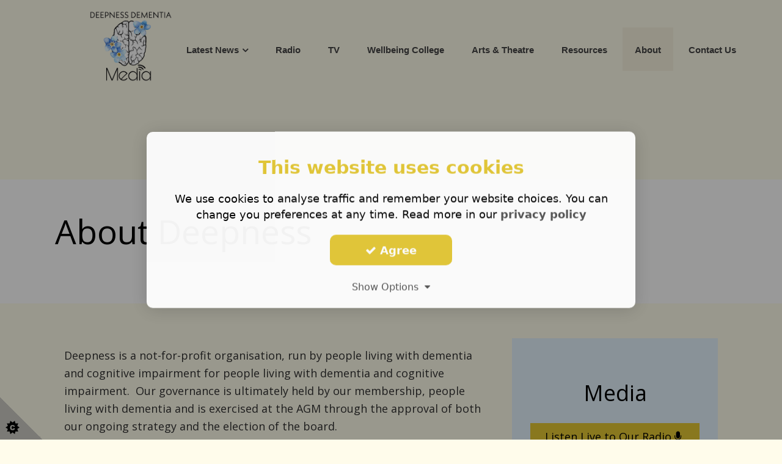

--- FILE ---
content_type: text/html;charset=UTF-8
request_url: https://www.deepnessdementiamedia.com/about-us
body_size: 13088
content:
<!DOCTYPE html> <html lang="en"> <head><base href="https://www.deepnessdementiamedia.com/"> <meta http-equiv="Content-Type" content="text/html; charset=utf-8"/><meta name="viewport" content="width=device-width, initial-scale=1.0" /><!-- ************************************************************************
*
*	THE STRUCTURE LAYOUT AND DESIGN ASSOCIATED WITH THIS WEBSITE REMAIN THE
*	INTELLECTUAL PROPERTY OF REASON EIGHT LIMITED.*	WE TAKE PLAGIARISM AND THEFT OF OUR IDEAS AND CONTENT VERY SERIOUSLY.
* 	NO COPYING, REPODUCTION OR RE-GENERATION OF THIS WEBSITE IS PERMITTED
*	WITHOUT THE EXPLICIT WRITTEN CONSENT OF REASON EIGHT LIMITED.
***************************************************************************--> <!-- ** top of metatags --><title>Living Well With Dementia | About Deepness Dementia Media</title><link rel="canonical" href="https://www.deepnessdementiamedia.com/about-us">
    
<meta name="description" content="Deepness is a not-for-profit organisation, run by people living with dementia and cognitive impairment for people living with dementia.">
<meta name="ROBOTS" content="index, follow">
<meta name="Author" content="Deepness Dementia Media"><!-- ** after inclide in metatags -->
<link rel="icon" type="image/png" href="/shared/images/content/bus_54552/favicon/favicon_54552.png"> <script type="text/javascript" src="/shared/user_pages/v3_include/js/cookieconsent.min.js"></script>  
<link rel="stylesheet preload prefetch" href="/shared/user_pages/v3_include/structure/cookie_consent/cookieconsent_1.min.css" as="style" type="text/css" crossorigin="anonymous"> 
<meta name="google-site-verification" content="vIb-60Hvh9fC9rb4QLJE5Pbe70atLXs8UMcikp6yHrc" /> 
<!-- ---------------------------------------- 
*FONTS USED  
----------------------------------------- -->
<link rel="preconnect" href="https://fonts.googleapis.com">
<link rel="preconnect" href="https://fonts.gstatic.com" crossorigin>
<link href='https://fonts.googleapis.com/css?family=Open+Sans' rel='stylesheet' type='text/css'>
</head>
<body> <!-- ************** CORE CSS FILES START ****************************** --><link rel="stylesheet"  href="https://ajax.aspnetcdn.com/ajax/bootstrap/3.3.5/css/bootstrap.min.css" type="text/css">
<link rel="stylesheet" href="https://maxcdn.bootstrapcdn.com/font-awesome/4.7.0/css/font-awesome.min.css" type="text/css">
<link rel="stylesheet" href="/shared/user_pages/v3_include/css/new_social.min.css">          
<!-- WEBP CSS VERSIONS AVAILABLE -->          
   <link rel="stylesheet" href="/shared/images/content/bus_54552/css/r8_style_webp.min.css?v=4" type="text/css"> 
<!-- * CUSTOM SITEWIDE CSS * --><!-- * -NO- CUSTOM SITEWIDE CSS * --><!-- * CUSTOM PAGE-WIDE CSS * --><!-- * -NO- CUSTOM SITEWIDE CSS * --><!-- ************** CORE CSS FILES END ****************************** -->
 
<script type="text/javascript" src="https://ajax.googleapis.com/ajax/libs/jquery/1.11.0/jquery.min.js" ></script><script type="text/javascript" src="/shared/user_pages/v3_include/js/plugin/R8Hscroll.min.js"></script><div id="header">
      
      
    
    
    <div class="menu_container mm-fixed-top">    	<a href="#mobile-menu" class="mobile-menu" ><i class="fa fa-bars" aria-hidden="true"></i>&nbsp;&nbsp;Menu</a>           <a href="#mobile-menu-right" class="mobile-menu-right" ><i class="fa fa-phone fa-inverse"></i></a>
    </div>
    
    
    
   
    
</div> 
      
    <div> 
    <div id="outercanvas">
    <div id="i_241249">
    <div class="orf">
    <div class="orv">
    <div class="orh">
    <div class="ofoot">
    <div class="ofix">
    
    
    
<div id="r8_header">
     
    <div id="r8_coving">    
    </div><!--//r8_coving-->        
    <div id="r8_navbar"> <style>
        .navbname {font-size: 32px; } 
    </style><nav class="navbar jqSticky navbarBgXparent" role="navigation">
      <div class="container">  
               <div class="col-xs-12 col-sm-12 col-md-12 col-lg-3 "> 
            
            <div id="r8_logo" class="logoContainer r8_logo_hvr">
            	 
                                
                    <a href="/" class="logo_image"><img src="/shared/images/content/bus_54552/logo/Deepness-Dementia-Media-logo-2.png"  alt="Deepness Dementia Media Living Well With Dementia Dementia Radio Dementia Online Courses"></a>
                
                
          </div>
      </div>
      <div class="col-md-12 col-lg-9 hidden-sm hidden-xs r8_menu_block "> 
        <div class="menuContainer">
            <div id="r8_menu">                    <ul class="sf-menu sf-horizontal" id="superfish"> <li class=""><a href="blog.cfm?b=1505" >Latest News</a> <ul> <li><a href="latest-news/newsletter">Newsletter</a> </li> </ul> </li> <li class=""><a href="deepness-dementia-radio" >Radio</a> </li> <li class=""><a href="television" >TV</a> </li> <li class=""><a href="deepness-dementia-wellbeing-college" >Wellbeing College</a> </li> <li class=""><a href="arts-and-theatre" >Arts & Theatre</a> </li> <li class=""><a href="dementia-resources" >Resources</a> </li> <li class="activeParentMenuItem"><a href="about-us" >About</a> </li> <li class=""><a href="contact2.cfm" >Contact Us</a> </li> </ul> 
            </div><!--//r8_menu-->
        </div>            
      </div>        
  </div>
</nav>
    </div><!--//r8_navbar-->    
    
    <div id="r8_pres">     </div><!--//r8_pres-->       
   
</div><!--//r8_header--><div id="r8_content"> 
<div class="bodybg">
    <!-- **************************************** WEBSITE WIDTH SET AS #rs_page.width# PIXELS 5************************************* -->
        <div id="body">
            <div class="container">
                <div class="r8_col3 infoparatxtmedium pull-left"><!-- startR8col 3-->               
                    <!-- **************************************** CONTENT STARTS HERE**************************************** --><p>&nbsp;</p><p>&nbsp;</p><p>&nbsp;</p><div class="stripeOuter"><article class="ub ub-white"><section><section class="container stripeInner"><h1><span style="color: rgb(0, 0, 0);">About Deepness</span></h1><p>&nbsp;</p></section></section></article></div><!-- CSS STYLE DO NOT REMOVE --><style type="text/css">.jh-solid-box {background-color: #649CEA ; padding:30px; min-height:80px; display:block;}</style><style type="text/css">.jh-solid-box1 {background-color: #E4F3FD ; padding:30px; min-height:80px; display:block;}</style><!-- CSS STYLE DO NOT REMOVE --><p>&nbsp;</p><div class="colOuter"><article class="row "><section class="col-sm-8 wow fadeInLeftBig"><p><span style="font-size: 1.8em;">Deepness is a not-for-profit organisation, run by people living with dementia and cognitive impairment for people living with dementia and cognitive impairment.&nbsp; Our governance is ultimately held by our membership, people living with dementia and is exercised at the AGM through the approval of both our ongoing strategy and the election of the board.&nbsp;</span></p><p>The board has nine members with a lived experience of dementia and three others.&nbsp; The Chairperson holds a casting vote if any vote is tied and that vote will be cast with the majority of people with lived experience.&nbsp; The Chairperson must have lived experience of living with dementia.</p><p>Deepness Dementia Media is our website and platform that gives people tools for living well with dementia, designed collaboratively with those living with dementia leading the process.&nbsp; By coming together in a supportive energetic common space that makes a huge difference to wellbeing of those living with dementia.&nbsp;</p><p>Since our inception we have been successful in setting up an online radio station (Deepness Dementia Radio) which runs 24 hours a day, 7 days a week.&nbsp; The radio has an increasing number of shows presented and organised by people living with dementia.&nbsp; This includes Dementia Island Discs, 1 in 100 and DJ's Howard Gordon, Ronald Amanze and Gail Gregory.&nbsp;</p><p>We also run an online Dementia Wellbeing College which aims at helping people to live well with dementia through increased autonomy, promoting better relationships, developing a stronger understanding and growing in a co-productive way.&nbsp; Providing online courses enables anyone in the UK to attend courses with no geographical limitations.</p><p>Our online Dementia TV station was launched in March 2022, providing dementia news, challenging stereotypes and shows about living well with dementia, following our same values and ethos.</p><p>We also use multi-media to promote living well with dementia and challenging dementia stereotypes, through art, theatre, music, podcasts, dance, film and conferences.</p><p></p></section><section class="col-sm-4 wow fadeInRightBig"><div class="jh-solid-box1"><h2 style="text-align: center;">Media</h2><p style="text-align: center;"><a class="btn btn-statement btn-lg btn-block" href="deepness-dementia-radio"><span style="color:#000000;">Listen Live to Our Radio&nbsp;<i class="fa fa-microphone"> </i>&nbsp;</span></a></p><p style="text-align: center;"><a class="btn btn-compliment btn-lg btn-block" href="television">Watch Live&nbsp;<i class="fa fa-play-circle">&nbsp;</i></a></p><p style="text-align: center;"><a class="btn btn-compliment btn-lg btn-block" href="deepness-dementia-wellbeing-college">College</a></p><p style="text-align: center;"><a class="btn btn-compliment btn-lg btn-block" href="latest-news/newsletter">Newsletter</a></p></div></section></article></div><p>&nbsp;</p><h2>Deepness Board Members</h2><div class="colOuter"><article class="row "><section class="col-sm-3 wow fadeInLeftBig"><div><p style="text-align: center;"><img alt="" class="img-circle" src="/shared/images/content/bus_54552/Ron-Coleman-About.jpg" style="width: 230px; height: 230px; margin-left: 0px; margin-right: 0px;" /></p></div></section><section class="col-sm-9 wow fadeInRightBig"><h3><span style="color:#649cea;"><strong>Ron Coleman</strong></span></h3><h4><span style="color:#649cea;"><strong>Ron is the co-founder and Chairperson of Deepness Ltd.</strong></span></h4><p>Originally from Dundee, Ron lives in the Isle of Lewis with his wife, Karen Taylor and dog Nor.&nbsp; Following his diagnosis with dementia in 2017, Ron established Deepness Ltd as a space for people living with dementia to come together and live well with dementia through the media platform of the website.&nbsp; He has made a new life writing poetry, plays, music and books as he thrives living with dementia.</p><hr /><p>&nbsp;</p></section></article></div><div class="colOuter"><article class="row "><section class="col-sm-3 wow fadeInLeftBig"><p style="text-align: center;"><img alt="" class="img-circle" src="/shared/images/content/bus_54552/Howard-Gordon-About.jpg" style="font-size: 1.8em; width: 230px; height: 230px; margin-left: 0px; margin-right: 0px;" /></p><p style="text-align: center;"></p></section><section class="col-sm-9 wow fadeInRightBig"><h3><span style="color:#649cea;"><strong><span style="font-size: 1.8em;">Howard Gordon</span></strong></span></h3><h4><span style="color:#649cea;"><strong>Howard worked in Healthcare for nearly 20 years before his diagnosis of Alzheimer's in March 2017.</strong></span></h4><p>Since his diagnosis Howard has been a delegate at the Global Disability Summit in 2018 and the European Commission. Attended UN COSP 12, speaker at the FT Dementia Summit, Manager, Producer, Presenter on an ADI Webinar on Research, spoke at the 25th session of the UN CRPD Committee and advised on the BBC Podcast Series "Dementia and Me".&nbsp;Howard has many roles including the World Health Organisation - Global Dementia Observatory, Director Deepness Dementia Media Ltd, Manager, Producer, Presenter at Deepness Dementia Radio, Dementia Enquirers Project, Sheffield Access Liaison Group, Sheffield Dementia Action Alliance, Sheffield Transport4All, South Yorkshire Dementia Research Advisory Group.&nbsp; Previously, Howard was a member of the Prime Ministers Champions Group, a Board Member of Dementia Alliance International, Co-Chair of the 3 Nations Dementia Working Group, member of the International Federation on Ageing, Biohringer-Ingleheim Patient Advisory Board and the Steering Group for Dementia Adventure.</p><hr /><p><img class="noCollapse" src="shared/images/spacer.gif" style="text-align: center; background-color: rgb(255, 252, 235); font-size: 1.8em;" /></p></section></article></div><div class="colOuter"><article class="row "><section class="col-sm-3 wow fadeInLeftBig"><p style="text-align: center;"><img alt="" class="img-circle" src="/shared/images/content/bus_54552/Willy-Gilder-About.jpg" style="width: 230px; height: 230px; margin-left: 0px; margin-right: 0px;" /><br /></p></section><section class="col-sm-9 wow fadeInRightBig"><h3><span style="color:#649cea;"><strong><span style="font-size: 1.8em;">Willy Gilder</span></strong></span></h3><h4><span style="color:#649cea;"><strong>Willy was diagnosed with Alzheimer's Disease in April 2021.</strong></span></h4><p>His form of the disease affects his eyesight but not his memory. &nbsp;As an ex journalist he has decided to use his skills in interviewing and social media to further knowledge about dementia, in an effort to fight the stigma around the illness. &nbsp;During 2022 he aims to produce a series of video interviews with people with dementia and is also working on a portrait painting project.&nbsp;He currently lives in Edinburgh.</p><hr /><p>&nbsp;</p></section></article></div><div class="colOuter"><article class="row "><section class="col-sm-3 wow fadeInLeftBig"><p style="text-align: center;"><img alt="" class="img-circle" src="/shared/images/content/bus_54552/Anne-Scott-About.jpg" style="width: 230px; height: 230px; margin-left: 0px; margin-right: 0px;" /><br /></p></section><section class="col-sm-9 wow fadeInRightBig"><h3><span style="color:#649cea;"><strong><span style="font-size: 1.8em;">Anne Scott</span></strong></span></h3><p>My name is Anne Scott and I live in Belfast Northern Ireland, with my daughter Evie who is thirteen years old, and I am the mother of five children.</p><h4><span style="color:#649cea;"><strong>After being diagnosed with Chronic small vessel ischemia, Multiple sclerosis and Fibromyalgia I decided to write a book called&hellip; Sizzling Bacon!</strong></span></h4><p>Sizzling Bacon is a&nbsp;book to help children and adults understand dementia.&nbsp;Presently I am working with Outside Lives Ltd in Wales on a dementia project to bring Sizzling Bacon into their schools. I am also working on a new book called&hellip; Sizzling Bacon and the Bumble Bee and I am also the Editor of the Deepness Dementia newsletter, and am a dementia advocate.</p><hr /><p>&nbsp;</p></section></article></div><div class="colOuter"><article class="row "><section class="col-sm-3 wow fadeInLeftBig"><p style="text-align: center;"><img alt="" class="img-circle" src="/shared/images/content/bus_54552/Gerry-King-About.jpg" style="width: 230px; height: 230px; margin-left: 0px; margin-right: 0px;" /><br /></p></section><section class="col-sm-9 wow fadeInRightBig"><h3><span style="color:#649cea;"><strong><span style="font-size: 1.8em;">Gerry King</span></strong></span></h3><p>Hello, my name is Gerald King, I am 58 years old and I live in town called Glenrothes in Fife with my wife Trisha.&nbsp;I have 3 children and have recently became a grandad to a very funny but stubborn grandson. &nbsp;My background is Architecture having served my apprenticeship in private practice and thereafter moving into local authority where I worked extremely hard for more than 30 years.</p><h4><span style="color:#649cea;"><strong>I was medically retired at the age of 55 after being diagnosed with young onset Alzheimer's disease.</strong></span></h4><p>Once I had got over the initial shock of the diagnosis and all the ramifications associated with it, I realised that dementia was not the end but actually a new beginning. &nbsp;Dementia has opened up many new doors and introduced me to many, many new friends. &nbsp;I have revisited many hobbies that I had previously put to one side or simply forgot about as I was too busy earning a crust and getting caught up in the rat race of life. &nbsp;I now once again enjoy drawing, poetry and music. I get involved in dementia research, dementia awareness presentations, dementia activism and most importantly peer support, all of which have given me back that feeling of self-worth and confidence and have enabled me to once again contribute to society and live well with young onset Alzheimer's disease.</p><hr /><p>&nbsp;</p></section></article></div><div class="colOuter"><article class="row "><section class="col-sm-3 wow fadeInLeftBig"><p style="text-align: center;"><img alt="" class="img-circle" src="/shared/images/content/bus_54552/Ronald-Ferguson-About.jpg" style="width: 230px; height: 230px; margin-left: 0px; margin-right: 0px;" /><br /></p></section><section class="col-sm-9 wow fadeInRightBig"><h3><span style="color:#649cea;"><strong><span style="font-size: 1.8em;">Ronald Amanze</span></strong></span></h3><p>Ronald was born and brought up in north-west London, but now lives in Luton.&nbsp;He had a stroke in 2013 and in 2015 was diagnosed with vascular dementia.&nbsp; He has had several careers, including as a music producer.</p><h4><span style="color:#649cea;"><strong>Ronald has often felt culturally misunderstood when receiving dementia support.</strong></span></h4><p>Inspired by Black history and reggae music that shaped his early years, Ronald has a number of dementia radio shows, including the much loved Ronald Amanze show on Deepness Dementia Radio.</p><hr /><p>&nbsp;</p></section></article></div><div class="colOuter"><article class="row "><section class="col-sm-3 wow fadeInLeftBig"><div><p>&nbsp;<a href="/shared/images/content/bus_54552/Michael_Simms.jpg" rel="lightbox[reason8]"><img alt="Living Well With Dementia selling Dementia Radio and Dementia Online Courses" src="/shared/images/content/bus_54552/thumbnails/Michael_Simms.jpg?cache=68200" style="width: 230px; height: 230px; float: left; margin-left: 0px; margin-right: 0px;" /></a></p></div></section><section class="col-sm-9 wow fadeInRightBig"><h3><span style="color:#649cea;"><strong>Michael Simms</strong></span></h3><p><span style="font-size: 1.8em;">I was a labourer for the local Government in Nottinghamshire, for many years, a 'Jack of all Trades' and master of none!&nbsp; I am married and have one&nbsp;daughter and two grandchildren.&nbsp; Diagnosed with Fronto Temporal Dementia in 2017 and the main impact from this is the personality changes and the struggle to regulate emotional responses.&nbsp; I joined as a member of Kirrie Connections Meeting Centre to access support around my diagnosis.&nbsp; I was later invited to join the board during the development of Lochside Connections, a second Meeting Centre in the local area.&nbsp; </span></p><p><strong><span style="color:#649cea;"><span style="font-size: 1.8em;">I want to ensure no one living with dementia gets left behind and am an advocate for good quality Post Diagnostic Support.</span></span></strong></p><hr /><div><p>&nbsp;</p><p></p></div></section></article></div><div class="colOuter"><article class="row "><section class="col-sm-3 wow fadeInLeftBig"><p style="text-align: center;"><img alt="" class="img-circle" src="/shared/images/content/bus_54552/Karen-Taylor-About.jpg" style="width: 230px; height: 230px; margin-left: 0px; margin-right: 0px;" /><br /></p></section><section class="col-sm-9 wow fadeInRightBig"><h3><span style="color:#649cea;"><strong><span style="font-size: 1.8em;">Karen Taylor</span></strong></span></h3><h4><span style="color:#649cea;"><strong>Karen is&nbsp;co-founder and co-ordinator of Deepness Ltd.</strong></span></h4><p>As wife of Ron Coleman, she has first-hand experience of living with someone with dementia.&nbsp; She was a mental health nurse for 16 years&nbsp; from 1987.&nbsp; After finishing her training she worked for the first 6 years with people living with dementia and their families.&nbsp; This was a great period of change in care.&nbsp; She then went on to work in adult community mental health, leaving in 2000, going on to work with Ron Coleman for the next 20 years.&nbsp; She has played an active role in developing Deepness Dementia Radio and the 100/6000 Conferences, whilst also running her other two business' <a href="https://www.workingtorecovery.co.uk" target="_blank">Working to Recovery</a> and <a href="https://www.workingtorecovery.co.uk/midwife-of-the-soul" target="_blank">Midwife of the Soul</a>.</p><hr /><p>&nbsp;</p></section></article></div><div class="colOuter"><article class="row "><section class="col-sm-3 wow fadeInLeftBig"><p style="text-align: center;"><img alt="Living Well With Dementia selling Dementia Radio and Dementia Online Courses" class="img-circle" src="/shared/images/content/bus_54552/Louise-Davidson-About.jpg" style="width: 230px; height: 230px; margin-left: 0px; margin-right: 0px;" /><br /></p></section><section class="col-sm-9 wow fadeInRightBig"><h3><span style="color:#649cea;"><strong><span style="font-size: 1.8em;">Louise Davidson</span></strong></span></h3><p>Therapist, dance and movement specialist with over 20 years' experience in teaching movement/dance, postural alignment, pain-free movement, stress reduction, rehabilitation and neurological balance.</p><h4><span style="color:#649cea;"><strong>Originally dance trained in the U.S, and went on to manage one of the top New York dance studios.</strong></span></h4><p>I have continued professional training in Authentic Movement, Clinical Somatic Release, Neuromuscular movement, brain training for neurological conditions, Child infant development and trauma informed training. I have 20 years of teaching and performance experience both in U.S, Spain and the U.K.</p><hr /><p>&nbsp;</p></section></article></div><div class="colOuter"><article class="row "><section class="col-sm-3 wow fadeInLeftBig"><div><p>&nbsp;<a href="/shared/images/content/bus_54552/Tom_Lyne.png" rel="lightbox[reason8]"><img alt="Living Well With Dementia selling Dementia Radio and Dementia Online Courses" src="/shared/images/content/bus_54552/thumbnails/Tom_Lyne.png?cache=53677" style="width: 230px; height: 230px; float: left; margin-left: 0px; margin-right: 0px;" /></a></p></div></section><section class="col-sm-9 wow fadeInRightBig"><h3><span style="color:#649cea;">&nbsp;<strong><span style="font-size: 1.8em;">Tom Lyne</span></strong></span></h3><p>My name is Tom Lyne, and I am a bassist/musician, composer, and sound designer.&nbsp; I am originally from Edmonton in western Canada and have been living in Pathhead, Midlothian since 2000 where my wife Sophie Bancroft and I have raised our family. I met Ron and Karen through Sophie and the work they have been doing on the Dementia musical and have become involved on various other projects connected to Deepness. My relationship with dementia is through interacting with friends, family, and clients who exhibit all sorts of different memory based issues. For example, my mother, in her final 5 or 6 years, developed significant short term memory loss because of an undiagnosed cancer in the membrane surrounding her brain.</p><p>Ron invited me to join the board at the beginning of 2023 and I am currently learning about the organisation and through working with Ron and Karen, figuring out what I can contribute.</p><p><span style="color:#649cea;"><strong>I am extremely interested in listening to the world around us, facilitating others to listen, and then exploring what we hear.</strong></span></p><p>I am also keen to help spread the word about Deepness Dementia to build a bigger community and network.</p><hr /><p></p></section></article></div><p>&nbsp;</p><div class="colOuter"><article class="row "><section class="col-sm-3 wow fadeInLeftBig"><p style="text-align: center;"><a href="/shared/images/content/bus_54552/Untitled_design_1.jpg" rel="lightbox[reason8]"><img alt="" class="img-circle" src="/shared/images/content/bus_54552/thumbnails/Untitled_design_1.jpg?cache=17359" style="width: 230px; height: 230px; margin-left: 0px; margin-right: 0px;" /></a><br /></p></section><section class="col-sm-9 wow fadeInRightBig"><h3><span style="color:#649cea;"><strong><span style="font-size: 1.8em;">Jim Campbell</span></strong></span></h3><h4><span style="color:#649cea;"><strong>Since 2017 Jim has worked as a full-time professional close-up magician.</strong></span></h4><p>Prior to becoming a magician he worked for over 20 years in healthcare, education and research, training and working as a mental health nurse.&nbsp; With some friends who are living with dementia, Jim has become passionate about challenging the stigma and promoting that a dementia diagnosis is not the end, it is just a change.&nbsp; For many the change is for the better.</p></section></article></div><p>&nbsp;</p><p>&nbsp;</p><div class="stripeOuter"><article class="ub ub-compliment"><section><section class="container stripeInner"><h3><strong><span style="color:#ffffff;">Donations</span></strong></h3><p><span style="color:#ffffff;">We are a non-profit organisation that is supported by funding. Help us grow and touch more people by making a small contribution today.</span></p><form action="https://www.paypal.com/cgi-bin/webscr" method="post" target="_top"><input name="cmd" type="hidden" value="_s-xclick" /> <input name="hosted_button_id" type="hidden" value="HHDPZZYNUAAG8" /> <input alt="Donate with PayPal button" border="0" name="submit" src="https://www.paypalobjects.com/en_US/GB/i/btn/btn_donateCC_LG.gif" title="PayPal - The safer, easier way to pay online!" type="image" /> <img alt="" border="0" height="1" src="https://www.paypal.com/en_GB/i/scr/pixel.gif" width="1" /></form></section></section></article></div><div class="stripeOuter"><article class="ub ub-compliment-light"><section><section class="container stripeInner"><h3><span style="color:#000000;"><strong>Sign Up For our Newsletter</strong></span></h3><p><span style="color:#000000;">Sign up to our newsletter for further information on Deepness Dementia Media and its projects to aid living well with dementia.</span></p><p><strong><a class="btn btn-compliment btn-lg" href="_r8mailinglist_"><span style="color:#ffffff;">Sign Up Now</span></a></strong></p></section></section></article></div><!-- **************************************** CONTENT ENDS HERE**************************************** -->
                </div> <!-- endR8col 3-->
            </div> 
        </div> 
    </div>    
</div><!--//r8_content--><div id="r8_footer">  
    <div class="r8_footer">
    
    </div><!--//.r8_footer-->  
    <div class="r8_copyright">
    <div class="container">
    <div class="row ">        
        
        <div class="col-md-4 col-xs-5">                    <div class="showSocial">
                       <!-- ******* FACEBOOK BUTTON ******* -->
            <a href="https://www.facebook.com/dementingdisgracefully" target="_blank">
                
                    <div class="coving_social r8_icon_hvr"><img src="shared/user_pages/v3_include/structure/images/social/facebook_4_sm.png" alt="facebook icon"></div>
                        
                
            </a>
            
            <!-- ******* TWITTER BUTTON ******* -->
            <a href="https://twitter.com/Deepnessdement1" target="_blank">
                
                    <div class="coving_social r8_icon_hvr"><img src="shared/user_pages/v3_include/structure/images/social/twitter_4_sm.png" alt="Twitter icon"></div>
                        
                
            </a>
            
            <!-- ******* INSTAGGRAM BUTTON ******* -->
            <a href="https://www.instagram.com/deepnessdementiamedia" target="_blank">
                
                    <div class="coving_social r8_icon_hvr"><img src="shared/user_pages/v3_include/structure/images/social/instagram_4_sm.png" alt="Instagram icon"></div>
                        
                
            </a>
                                   </div></div><!--//col-md-4--->
                <div class="col-md-4 col-xs-7 alignWithSocial">                    <p align="center">Copyright <i class="fa fa-copyright"></i> 2026 - Deepness Dementia Media</p>
        </div><!--//col-md-4---> 
        
        <div class="col-md-4 hidden-xs hidden-sm link_cell alignWithSocial">
        	<div class="text-right ">
           	 <a href="contact">Contact Us</a> &nbsp;&nbsp;|&nbsp;&nbsp; <a href="/">Home</a>
            </div>
        </div>
              </div><!--//row--->
</div><!--//container--->    </div><!--//.r8_copyright--></div><!--//#r8_footer-->    <div id="r8_scroller">
        
<a id="back-top"><i class="fa fa-angle-up"></i></a> 
    </div><!--//r8_scroller-->
    
    
    
   
    <div id="r8_popup"> <style>
#r8_cf label, #r8_ml label  {color: #444;}
#r8_cf .modal .error, #r8_ml .modal .error {color: #a94442;}</style>        
    
        <!--//dialogue for the popup mailing list -->
        <div id="r8_ml">
        <div class="modal fade r8modal" id="r8_mailing_list" tabindex="-1" role="dialog" aria-labelledby="myModalLabel" aria-hidden="true">
          <div class="modal-dialog modal-md">
            <div class="modal-content">
              <div class="modal-header">
                <button type="button" class="close" data-dismiss="modal" aria-hidden="true">&times;</button>
                <h3 class="modal-title" >Join our mailing list</h3>
              </div>
              <div class="modal-body">
        
                <style>.required {color:#F00; position:relative; top: 0px;}.consent {position:relative; top:3px;}</style><form action="index.cfm" method="post" action="#" id="mailinglist-modal-form" class="formToValidate" ><div class="row"><div class="col-md-8 col-md-offset-2">            <label for="name">
            Name <span class="required">*</span>
            </label>
            <input name="name"  id="mailingListModalName" type="text" class="form-control" placeholder="Your name" value="">            <label for="email">
            Email <span class="required">*</span>
            </label>
            <input name="email"  id="mailingListModalEmail" type="text" class="form-control" placeholder="Your email address" value="">            <label for="mailingListModalMessage">
            Any Message
            </label>
            <textarea name="comments" id="mailingListModalMessage" class="form-control" rows="2"></textarea>
    </div>
    <div class="col-md-2"></div>
    <div class="clearfix"></div>
</div><div class="row">
    <div class="col-md-12">
        <div align="center">
        
        
         <input name="ip" type="hidden" value="107.174.86.9" class="form-control">
            <input type="hidden" name="bus_id" value="54552">
            
                            <div class="form-group">
            <div align="center"> 
                <label >Join our mailing list 
                <button type="button" class="btn btn-default btn-xs " 
                data-trigger="hover" data-container="body" data-toggle="popover" 
                data-placement="bottom" data-content="Provide consent for us to add your details to our mailing list.  For more information, please refer to our privacy policy."  >  
                <i class="fa fa-caret-down"></i>&nbsp;&nbsp;<i class="fa fa-question-circle"></i></button>                    
                </label>
                <input class="consent" name="consent" type="checkbox"  value="yes">
                <br>See our <a href="privacy-policy">privacy policy</a>.
            </div>
        </div> 
        
            
        <button class="btn btn-lg btn-default"><i class="fa fa-check" aria-hidden="true"></i>&nbsp;&nbsp;Join</button>
        
        <input type="hidden" name="subject" value="Request to join your mailing list">
        <input type="hidden" name="phone" value="not_provided">        
        <input type="hidden"name="ip"  value="107.174.86.9" class="form-control">
            <input type="hidden" name="origin" value="ml_modal">
        
    	</div>
    </div>
</div></form>                                         
         
              </div>
              <div class="modal-footer">
                <button type="button" class="btn btn-default" data-dismiss="modal"><i class="fa fa-times text-danger" aria-hidden="true"></i>
    &nbsp;&nbsp;Close and do nothing</button>
        
              </div>
            </div>
          </div>
        </div>
        </div> 
        
        
    
              
          <div class="modal fade" id="mailingListOKModal" tabindex="-1" role="dialog" aria-labelledby="myModalLabel" aria-hidden="true">
          <div class="modal-dialog modal-sm">
            <div class="modal-content">
              <div class="modal-header success">
                <button type="button" class="close clearForm" data-dismiss="modal" aria-hidden="true">&times;</button>
                <h4 class="modal-title" id="myModalLabel">Success - Thank You </h4>
              </div>
              <div class="modal-body">
                <p style="color:#444;">We have added your email to our mailing list.</p>
              </div>
              <div class="modal-footer ">
                <button type="button" class="btn btn-block btn-lg clearForm btn-success " data-dismiss="modal">Close</button>
              </div>
            </div>
          </div>
          </div>    
        
    
                
          <div class="modal fade" id="mailingListDuplicateModal" tabindex="-1" role="dialog" aria-labelledby="myModalLabel" aria-hidden="true">
          <div class="modal-dialog modal-sm">
            <div class="modal-content">
              <div class="modal-header warning">
                <button type="button" class="close" data-dismiss="modal" aria-hidden="true">&times;</button>
                <h4 >We already have that email address</h4>
              </div>
              <div class="modal-body">
                <p style="color:#444;">Thank you for adding your email address, but we already have that address on our mailing list.</p>
              </div>
              <div class="modal-footer ">
                <button type="button" class="btn btn-default close" data-dismiss="modal">Close</button>
              </div>
            </div>
          </div>
          </div>
        
    
        </div>    
   <!--//r8_popup-->   
     
    </div>
    </div>
    </div>
    </div>
    </div>
    </div>
    </div>
    </div>
    <!-- **************************************** OUTER CSS ENDS HERE  **************************************** --> 
<nav id="mobile-menu"><ul class="mobile-nav" id="mmenu"> <li class=""><a href="blog.cfm?b=1505" >Latest News</a> <ul> <li><a href="latest-news/newsletter">Newsletter</a> </li> </ul> </li> <li class=""><a href="deepness-dementia-radio" >Radio</a> </li> <li class=""><a href="television" >TV</a> </li> <li class=""><a href="deepness-dementia-wellbeing-college" >Wellbeing College</a> </li> <li class=""><a href="arts-and-theatre" >Arts & Theatre</a> </li> <li class=""><a href="dementia-resources" >Resources</a> </li> <li class="activeParentMenuItem"><a href="about-us" >About</a> </li> <li class=""><a href="contact2.cfm" >Contact Us</a> </li> </ul> 
</nav> 
<nav id="mobile-menu-right">
<ul><li>
<span class="rhs_item"><i class="fa fa-phone rhs_icon" ></i> <a href="tel:01851810789" class="rhs_text">01851810789</a> </span>
</li><li>
<span class="rhs_item">
<i class="fa fa-envelope rhs_icon" ></i> <span class="rhs_text">Mail us</span> </span>
    <ul>
        <li>
          <span>
          
          	</h3>
          <form class="form-horizontal formToValidate" method="post" action="#" id="contact-form">
              <div class="control-group">
                <label class="control-label" for="inputName">Name</label>
                <div class="controls">
                  <input type="text" class="form-control" id="inputName" name="name">
                </div>
              </div>
              <div class="control-group">
                <label class="control-label" for="inputEmail">Email</label>
                  <div class="controls">
                    <input type="text" name="email" id="inputEmail" class="form-control">
                  </div>
              </div>
              <div class="control-group">
              <label class="control-label" for="inputTel">Telephone</label>
                <div class="controls">
                  <input type="text" name="phone" id="inputTel" class="form-control">
                </div>
              </div>                            
              <div class="control-group">
                <label class="control-label" for="inputSubject">Subject</label>
                  <div class="controls">
                    <input type="text" class="form-control" id="inputSubject" name="subject">
                  </div>
              </div>
              <div class="control-group">
                <label class="control-label" for="inputMessage">Message</label>
                  <div class="controls">
                    <textarea class="form-control" name="comments" id="inputMessage" rows="3" required></textarea>
                  </div>
              </div>                            
              
              
              
               <input name="ip" type="hidden" value="107.174.86.9" class="form-control">
                <input type="hidden" name="bus_id" value="54552">                                                
                
                              
              <div class="control-group">
                <div class="controls action ">
                  <button type="submit" class="btn btn-large btn-send r8_GTM_formclick"><i class="fa fa-envelope fa-lg icon-white"></i>&nbsp;&nbsp;&nbsp Send
                  </button>                  
                
                                                        
                                     
            
            
            <div class="btn-send"><script type="text/javascript">
                
                var eleft = "karen";
                var eright = "deepnessdementiaradio.com";
                var linktext = eleft + "@" + eright;
                document.write("<a href=" + "mail" + "to:" + eleft +
                "@" + eright + ">" + linktext + "</a>")
                
            </script>
            </div>
                                        
                </div>
              </div> 
              
              <input type="hidden" name="origin" value="cf_mobile">
                                         
          </form> 
          <div id="formSubmitted" >
            <h2>Thank You</h2>
            <p><i class="fa fa-envelope"></i> &nbsp;&nbsp;Your Email has been sent 
            
            
            to: 
            
            
            
            <script type="text/javascript">
                
                var eleft = "karen";
                var eright = "deepnessdementiaradio.com";
                var linktext = eleft + "@" + eright;
                document.write("<a href=" + "mail" + "to:" + eleft +
                "@" + eright + ">" + linktext + "</a>")
                
            </script>
            
            
            
            </p>
          </div>
          </span>        </li>
    </ul>
</li> <li><span class="rhs_item"><i class="fa fa-home rhs_icon" ></i>
    <span class="rhs_text">Our Address </span></span>
    <ul>
    
    <li>
      <span class="address">
        <h2>Deepness Dementia Media</h2>
        9A 
        <br> Knockaird 
        <br> Port of Ness 
        <br> Western Isles 
        <br> HS20XF 
      </span> 
    </li>
     
    <li>
      <a href="http://maps.google.co.uk/maps?q=HS20XF" target="_blank" class="address"><h2>View map</h2></a>
    </li>
    </ul> 
</li><li>
<span>
 
        <div class="social_box_contact">
        
        <!-- ******* FACEBOOK BUTTON ******* -->
        <a href="https://www.facebook.com/dementingdisgracefully" target="_blank"><div class="social_facebook"></div></a>
        
        <!-- ******* TWITTER BUTTON ******* -->
        <a href="https://twitter.com/Deepnessdement1" target="_blank"><div class="social_twitter"></div></a>
        
        <!-- ******* INSTAGGRAM BUTTON ******* -->
        <a href="https://www.instagram.com/deepnessdementiamedia" target="_blank"><div class="social_instagram"></div></a>
        
        </div>
        <!-- **************************************** END OF SOCIAL LINKS **************************************** -->
        
</span>
</li>
</ul> 
</nav> 
       
  <div class="modal fade" id="contactFormModal" tabindex="-1" role="dialog" aria-labelledby="myModalLabel" aria-hidden="true" style="z-index:99999;">
  <div class="modal-dialog modal-sm"><div class="modal-content">  <div class="modal-header success"><button type="button" class="close clearForm" data-dismiss="modal" aria-hidden="true">&times;</button><h4 class="modal-title" id="myModalLabel">Success - Thank You </h4>  </div>  <div class="modal-body"><p style="color:#444;"><span class="customMessageSlot">Your E-mail has been sent. We will be in contact with you soon.</span></p>  </div>  <div class="modal-footer "><button type="button" class="btn btn-block btn-lg clearForm btn-success " data-dismiss="modal">Close</button>  </div></div>
  </div>
  </div>
        
  <div class="modal fade" id="captchaModal" tabindex="-1" role="dialog" aria-labelledby="myModalLabel" aria-hidden="true">
  <div class="modal-dialog modal-sm"><div class="modal-content">  <div class="modal-header warning"><button type="button" class="close" data-dismiss="modal" aria-hidden="true">&times;</button><h4 >Are you human ?</h4>  </div>  <div class="modal-body"><p style="color:#444;">Please refresh the page and re-submit the form.</p>  </div>  <div class="modal-footer "><button type="button" class="btn btn-default close" data-dismiss="modal">Close</button>  </div></div>
  </div>
  </div>
        
  <div class="modal fade" id="errorModal" tabindex="-1" role="dialog" aria-labelledby="myModalLabel" aria-hidden="true">
  <div class="modal-dialog modal-sm"><div class="modal-content">  <div class="modal-header error"><button type="button" class="close" data-dismiss="modal" aria-hidden="true">&times;</button><h4 class="modal-title" id="myModalLabel">Fatal Error - Try again</h4>  </div>  <div class="modal-body"><p style="color:#444;">SORRY<br>Your content caused an error and your email has not been sent.  <br>Please remove any unusual characters and try again</p>  </div>  <div class="modal-footer "><button type="button" class="btn btn-default close" data-dismiss="modal">Close</button>  </div></div>
  </div>
  </div>         <script  src="https://code.jquery.com/ui/1.12.1/jquery-ui.min.js"  integrity="sha256-VazP97ZCwtekAsvgPBSUwPFKdrwD3unUfSGVYrahUqU=" crossorigin="anonymous" ></script>
     
    <script type="text/javascript" src="https://netdna.bootstrapcdn.com/bootstrap/3.1.1/js/bootstrap.min.js" ></script>
    <link rel="stylesheet" href="https://cdnjs.cloudflare.com/ajax/libs/jqueryui/1.12.1/themes/base/jquery-ui.min.css"><noscript>
This is the About webpage of https://www.deepnessdementiamedia.com.  
It has been created by Deepness Dementia Media - Living Well With Dementia Deepness is a not-for-profit organisation, run by people living with dementia and cognitive impairment for people living with dementia. product and Living Well With Dementia
We hope that this webpage provides you with lots of useful information.
Dementia Radio and  and Dementia Online Courses
</noscript><!-- ---------------------------------------- 
*JS FILES START 
----------------------------------------- --><script type="text/javascript" src="/shared/user_pages/v3_include/js/plugin/jquery.waypoints.combined.min.js"></script> <script type="text/javascript" src="/shared/user_pages/v3_include/js/plugin/validate_lightbox_superfish_hoverIntent_mmenu.min.js"></script> 
<script type="text/javascript" src="/shared/user_pages/v3_include/js/plugin/jquery.parallax-1.1.3.min.js"></script> 
<script type="text/javascript" src="/shared/user_pages/v3_include/structure/navbar/navbar_2/navbar.min.js"></script> 
<script type="text/javascript" src="/shared/user_pages/v3_include/js/plugin/controls.min.js?v=jan25v5"></script>  
<!-- ---------------------------------------- 
*JS FILES END 
----------------------------------------- --><script type="text/javascript">jQuery.fn.isdefined = function(){return this.length>0;}
</script><script type="text/javascript">
        $(function() {
            $( "#r8_accordion_139" ).accordion({heightStyle: "content"});
          });
    </script>
 
        
        
        
           
            
        
        
        <script type="text/javascript">
              $(document).ready(function(){ 
                   if ($(window).width() > 991) {
                        if ( $( ".jqSticky" ).length )    {var sticky = new Waypoint.Sticky({  element: $('.jqSticky')[0]});};
                   };
              });
        </script>
        
          <script type="text/javascript">
        $(document).ready(function(){             // hide #back-top first
            $("#back-top").hide();
            // fade in #back-top
            var waypoints = $('#r8_header').waypoint({ 
              handler: function(direction) {
                if (direction == 'down') {
                    $('#back-top').fadeIn("slow");
                }
                else {
                    $('#back-top').fadeOut(300);
                }
                
              },
                    offset: '-800px'            });
        });    
    </script>
    <script>$(document).ready(function(){$('#superfish').superfish({animation: {height:'show'},delay: 1200});});
</script> <script type="text/javascript">var this_bus_id = 54552
</script>    <div id="cc_bus_id" data-bus="54552" style="display:none;"></div>
    <div id="cc_IP" data-IP="107.174.86.9" style="display:none;"></div>
    <div id="cc_banner_type" data-banner="1" style="display:none;"></div>
    <div id="cookie-consent-banner">
  <h3>This website uses cookies</h3>
  <p>We use cookies to analyse traffic and remember your website choices.  You can change you preferences at any time. 
  Read more in our <strong><a href="/privacy-policy">privacy policy</a></strong></p>  <div class="cookie-consent-buttons">
    <button id="cookie-consent-btn-accept-all" class="btn-success btn-statement track-all"><i class="fa fa-check" aria-hidden="true"></i> Agree</button>
  </div>  <div>
    <a href="#" id="cookie-consent-toggle-options">Show Options&nbsp;&nbsp;<i class="fa fa-caret-down" aria-hidden="true"></i></a>
  </div>  <div id="cookie-consent-options" style="display: none; margin-top: 20px;">
    <div class="cookie-consent-options-vertical">
      <label><input id="consent-necessary" type="checkbox" checked disabled> Necessary - for basic site functionality</label>
      <label><input id="consent-security" type="checkbox" checked disabled> Security - keeping you safe</label>
      <label><input id="consent-partners" type="checkbox" checked> Personalisation - customised experience</label>
      <label><input id="consent-analytics" type="checkbox" checked> Analytics - helps understand site usage</label>
      <label><input id="consent-marketing" type="checkbox" checked> Marketing - used to deliver advertising</label>
      <label><input id="consent-preferences" type="checkbox" checked> Preferences - saves your preferences</label>
    </div>
    <div class="cookie-consent-buttons">
      <button id="cookie-consent-btn-accept-all-2" class="btn btn-success btn-statement btn-lg track-all">Accept All</button>
      <button id="cookie-consent-btn-accept-some" class="btn btn-success btn-outline btn-sm track-some">Accept Selection</button>
    </div>
  </div>
</div>
    
    <div id="cookie-consent-overlay" class="cookie-consent-overlay"></div> <div id="cookie-corner" class="jqCookieCorner cookie-consent-banner-open"><svg xmlns="http://www.w3.org/2000/svg" x="0px" y="0px" viewBox="0 0 72.5 72.5" enable-background="new 0 0 72.5 72.5" xml:space="preserve"><title>Cookie Control</title><g id="star" style="fill:##fff;"><path d="M33.2,51.9l-3.9-2.6l1.6-4.4l-4.7,0.2L25,40.6l-3.7,2.9l-3.7-2.9l-1.2,4.5l-4.7-0.2l1.6,4.4l-3.9,2.6l3.9,2.6l-1.6,4.4l4.7-0.2l1.2,4.5l3.7-2.9l3.7,2.9l1.2-4.5l4.7,0.2l-1.6-4.4L33.2,51.9z M24.6,55.3c-0.3,0.4-0.8,0.8-1.3,1s-1.1,0.3-1.9,0.3c-0.9,0-1.7-0.1-2.3-0.4s-1.1-0.7-1.5-1.4c-0.4-0.7-0.6-1.6-0.6-2.6c0-1.4,0.4-2.5,1.1-3.3c0.8-0.8,1.8-1.1,3.2-1.1c1.1,0,1.9,0.2,2.6,0.7s1.1,1.1,1.4,2L23,50.9c-0.1-0.3-0.2-0.5-0.3-0.6c-0.1-0.2-0.3-0.4-0.5-0.5s-0.5-0.2-0.7-0.2c-0.6,0-1.1,0.2-1.4,0.7c-0.2,0.4-0.4,0.9-0.4,1.7c0,1,0.1,1.6,0.4,2c0.3,0.4,0.7,0.5,1.2,0.5c0.5,0,0.9-0.1,1.2-0.4s0.4-0.7,0.6-1.2l2.3,0.7C25.2,54.3,25,54.8,24.6,55.3z"></path></g></svg></div>    <!-- ****************** Sitewide custom code ******************** -->
 


   
</body>
</html>   


--- FILE ---
content_type: text/css
request_url: https://www.deepnessdementiamedia.com/shared/images/content/bus_54552/css/r8_style_webp.min.css?v=4
body_size: 14878
content:
@charset "utf-8";body:after{content:url(/shared/user_pages/v3_include/css/img/close.png) url(/shared/user_pages/v3_include/css/img/loading.gif) url(/shared/user_pages/v3_include/css/img/prev.png) url(/shared/user_pages/v3_include/css/img/next.png);display:none}.lightboxOverlay{position:absolute;top:0;left:0;z-index:9999;background-color:black;filter:alpha(opacity=80);opacity:.8;display:none}.lightbox{position:absolute;left:0;width:100%;z-index:10000;text-align:center;line-height:0;font-weight:normal}.lightbox .lb-image{display:block;height:auto;-webkit-border-radius:3px;-moz-border-radius:3px;-ms-border-radius:3px;-o-border-radius:3px;border-radius:3px}.lightbox a img{border:0}.lb-outerContainer{position:relative;background-color:white;*zoom:1;width:250px;height:250px;margin:0 auto;-webkit-border-radius:4px;-moz-border-radius:4px;-ms-border-radius:4px;-o-border-radius:4px;border-radius:4px}.lb-outerContainer:after{content:"";display:table;clear:both}.lb-container{padding:4px}.lb-loader{position:absolute;top:43%;left:0;height:25%;width:100%;text-align:center;line-height:0}.lb-cancel{display:block;width:32px;height:32px;margin:0 auto;background:url(/shared/user_pages/v3_include/css/img/loading.gif) no-repeat}.lb-nav{position:absolute;top:0;left:0;height:100%;width:100%;z-index:10}.lb-container>.nav{left:0}.lb-nav a{outline:0}.lb-prev,.lb-next{width:49%;height:100%;cursor:pointer;display:block}.lb-prev{left:0;float:left}.lb-prev:hover{background:url(/shared/user_pages/v3_include/css/img/prev.png) left 48% no-repeat}.lb-next{right:0;float:right}.lb-next:hover{background:url(/shared/user_pages/v3_include/css/img/next.png) right 48% no-repeat}.lb-dataContainer{margin:0 auto;padding-top:5px;*zoom:1;width:100%;-moz-border-radius-bottomleft:4px;-webkit-border-bottom-left-radius:4px;border-bottom-left-radius:4px;-moz-border-radius-bottomright:4px;-webkit-border-bottom-right-radius:4px;border-bottom-right-radius:4px}.lb-dataContainer:after{content:"";display:table;clear:both}.lb-data{padding:0 4px;color:#bbb}.lb-data .lb-details{width:85%;float:left;text-align:left;line-height:1.1em}.lb-data .lb-caption{font-size:13px;font-weight:bold;line-height:1em}.lb-data .lb-number{display:none;clear:left;padding-bottom:1em;font-size:12px;color:#999}.lb-data .lb-close{display:block;float:right;width:30px;height:30px;background:url(/shared/user_pages/v3_include/css/img/close.png) top right no-repeat;text-align:right;outline:0;filter:alpha(opacity=70);opacity:.7}.lb-data .lb-close:hover{cursor:pointer;filter:alpha(opacity=100);opacity:1}.sf-menu,.sf-menu *{margin:0;padding:0;list-style:none}.sf-menu li{position:relative}.sf-menu ul{position:absolute;display:none;top:100%;left:0;z-index:99}.sf-menu>li{float:left}.sf-menu li:hover>ul,.sf-menu li.sfHover>ul{display:block}.sf-menu a{display:block;position:relative}.sf-menu ul ul{top:0;left:100%}@charset "utf-8";.vrepeat{margin-left:auto;margin-right:auto;max-width:1000px}.carousel-caption h1,.carousel-caption p{color:#FFF}.row{margin-left:auto;margin-right:auto}#header{margin-left:auto;margin-right:auto;max-width:1000px}#body p{margin-top:14px;margin-bottom:14px}#body td{padding:inherit}#body .bodyrow{max-width:1000px;margin-left:auto;margin-right:auto;padding:0}#body .r8_col1{width:0}#body .r8_col2{margin-left:auto;margin-right:auto;width:0;min-width:10px;padding-top:30px;padding-right:5px}#body .r8_col3{float:left;width:100%;padding-left:20px;padding-top:1px;padding-right:20px}#cat .nailthumb-container{margin-left:auto;margin-right:auto}#cat .row{margin-left:auto;margin-right:auto}a:link{text-decoration:none}.noCollapse{position:relative;right:2000px;float:right;height:15px;width:1px}.recaptcha-badge-alternative{display:none}@charset "utf-8";#header a.mobile-menu,a.mobile-menu-right{display:none}#body .r8_col3 .img-responsive:not(.gallery-img){display:inline;height:auto !important}#infotab .img-responsive:not(.gallery-img){display:inline;height:auto !important}#body .r8_col3 table.table td{border-top-width:0}#contact{margin-left:5%}#contact .telephone-icon{margin-top:15px}#contact .email-icon{margin-top:15px}#contact .error{color:#F00}#contact .valid{color:#390}.btn-send{margin-left:auto;margin-right:auto;display:block;border-color:#bcbcbc;margin-top:10px;margin-bottom:10px}#formSubmitted{margin-top:40px;padding:50px;border:1px solid #bbb}.modal-footer{background-color:#eee}.gmaps{display:block;margin-top:30px;margin-left:auto;margin-right:auto;width:90%;height:350px;border:3px solid #fff;border-radius:6px;box-shadow:0 0 1px 1px #cfcfcf}.captcha{margin-top:20px}#contact .email a{color:inherit;cursor:default}.modal .success{background-color:#e3fce6;color:#538a3b}.modal .warning{background-color:#fcf8e3;color:#8a6d3b}.modal .error{background-color:#f2dede;color:#a94442}#mobile-menu-right a{color:rgba(0,0,0,0.6);text-decoration:underline}.ckshadow{-webkit-box-shadow:4px 4px 6px rgba(0,0,0,0.7),0 0 40px rgba(0,0,0,0.2) inset;-moz-box-shadow:4px 4px 6px rgba(0,0,0,0.7),0 0 40px rgba(0,0,0,0.2) inset;box-shadow:4px 4px 6px rgba(0,0,0,0.7),0 0 40px rgba(0,0,0,0.2) inset}.ckeborder{border:1px solid #CCC;0 0 40px rgba(0,0,0,0.15) inset;0 0 40px rgba(0,0,0,0.15) inset;0 0 40px rgba(0,0,0,0.15) inset}.carousel{max-height:360px}.carousel .item{height:360px}.vrepeat .carousel{max-height:300px}.vrepeat .carousel .item{height:300px}.carousel{margin-bottom:0}.carousel-caption{z-index:10}.carousel .item{background:0;overflow:hidden}.carousel-inner{background:0;overflow:hidden}.carousel-inner>.item>img{position:absolute;top:0;left:0;width:100%;height:auto}.carousel-inner img{position:absolute;top:0;left:0;width:100%;height:auto}.carousel-caption a,.carousel-caption a:hover{color:#FFF;text-decoration:none}#lightbox .lb_title{font-size:1.5em;padding:15px 0;line-height:1em}#lightbox .lb_description{font-size:1.2em;line-height:1.2em;font-weight:normal}@media(max-width:767px){.g-recaptcha div,.g-recaptcha iframe{max-width:220px !important}.fa-5x{font-size:2em}.fa-4x{font-size:1.5em}.fa-3x{font-size:1.3em}.fa-2x{font-size:1em}#header{line-height:150%}#header div.menu_container{position:fixed;top:0;height:60px;width:100%;z-index:100;background-color:rgba(51,51,51,0.9);border-bottom:1px solid #ccc;box-shadow:0 4px 2px -2px gray}.header-container{margin-top:60px}#header a.mobile-menu{display:block;background-color:#333;color:#FFF;font-size:18px;-webkit-border-radius:5px;-moz-border-radius:5px;border-radius:5px;width:100px;height:40px;position:relative;top:10px;left:10px;padding:10px;border-style:solid;border-width:1px;border-color:#666;text-decoration:none}#header a.mobile-menu-right{display:block;background-color:#333;color:#FFF;font-size:24px;-webkit-border-radius:10px;-moz-border-radius:10px;border-radius:5px;width:40px;height:40px;position:absolute;top:10px;right:10px;padding:10px;border-style:solid;border-width:1px;border-color:#666;text-decoration:none}#body .r8_col1{width:0}#body .r8_col2{width:0}#body .r8_col3{padding:10px;width:100%;padding-top:0}#subheader{display:none}#body .r8_col3 .emptyContent{display:none}#body .r8_col3 table.table{width:100%;float:none;margin-left:auto;margin-right:auto;table-layout:fixed;border-collapse:separate;empty-cells:hide}.table-responsive{border:0;overflow-x:auto}#body .r8_col3 table.table td{text-align:center;border-top-width:0;padding:1px;white-space:pre-wrap;word-wrap:break-word;width:1% !important;height:auto}#body .r8_col3 table.table-condensed{table-layout:auto}#body .r8_col3 table.table-condensed td{white-space:normal}#body .r8_col3 .img-responsive:not(.gallery-img){display:block}#infotab .img-responsive:not(.gallery-img){display:block}#body .r8_col3 table td img{display:block;margin-left:auto;margin-right:auto;float:none !important}#body .r8_col3 img:not(.gallery-img),#infotab .r8_col3 img:not(.gallery-img){max-width:100% !important;height:auto !important;display:block;margin-left:auto !important;margin-right:auto !important;float:none !important}#body .r8_col3 img[style]:not(.gallery-img),#infotab .r8_col3 img[style]:not(.gallery-img){max-width:100% !important;height:auto !important;display:block;margin-left:auto !important;margin-right:auto !important;float:none !important}#body .r8_col3 .btn{display:table;margin-left:auto;margin-right:auto;float:none !important}#r8_splash .r8_col3 img[style]:not(.gallery-img){max-width:100% !important;height:auto !important;display:block;margin-left:auto !important;margin-right:auto !important;float:none !important}#r8_splash .r8_col3 .btn{display:table;margin-left:auto;margin-right:auto;float:none !important}#body .r8_col3 h1{text-align:center}#body .r8_col3 h2{text-align:center}#prod h4.price,#prod h4.qty{text-align:center}.bodybg{background-size:contain}.ofix{background-size:contain}.social_top{display:none}.social_box{display:none}#header div.menu_container{position:fixed;top:0;height:60px;width:100%;z-index:100;background-color:rgba(51,51,51,0.9);border-bottom:1px solid #ccc;box-shadow:0 4px 2px -2px gray}.header-container{margin-top:60px}#header a.mobile-menu{display:block;background-color:#333;color:#FFF;font-size:18px;-webkit-border-radius:5px;-moz-border-radius:5px;border-radius:5px;width:100px;height:40px;position:absolute;top:10px;left:10px;padding:10px;padding-top:7px;border-style:solid;border-width:1px;border-color:#666;text-decoration:none}#header a.mobile-menu-right{display:block;background-color:#333;color:#FFF;font-size:24px;-webkit-border-radius:10px;-moz-border-radius:10px;border-radius:5px;width:40px;height:40px;position:absolute;top:10px;right:10px;padding:10px;padding-top:8px;border-style:solid;border-width:1px;border-color:#666;text-decoration:none}#superfish{display:none}#mobile-menu-right .rhs_item{font-size:18px;padding-top:25px;padding-bottom:25px;padding-left:10px;position:relative;left:0}#mobile-menu-right .rhs_icon{width:60px;text-align:center;padding-right:30px;padding-left:20px}#mobile-menu-right .rhs_text{padding-left:5px}#mobile-menu-right .address{text-align:center;padding-top:30px;padding-bottom:30px}.mm-title{font-size:18px}.mm-prev{font-size:18px;font-weight:bold}#mobile-menu-right .success{color:#060}#mobile-menu-right .error{color:#900}#back-top{position:fixed;bottom:15px;right:10px;display:block;background-color:rgba(51,51,51,0.7);color:#FFF;font-size:18px;-webkit-border-radius:5px;-moz-border-radius:5px;border-radius:5px;padding:10px;border-style:solid;border-width:1px;border-color:#AAA;text-decoration:none;-webkit-transition:.7s;-moz-transition:.7s;transition:.7s;cursor:pointer;z-index:1000}#back-top:hover{background-color:#666;-webkit-transition:.7s;-moz-transition:.7s;transition:.7s}.vrepeat .carousel .item,.carousel,.carousel .item,.carousel-inner>.item>img,.carousel-inner img{height:200px}.carousel-caption h1{font-size:21px}}@media(min-width:768px) and (max-width:991px){.g-recaptcha div,.g-recaptcha iframe{max-width:250px !important}.fa-5x{font-size:3em}.fa-4x{font-size:2em}.fa-3x{font-size:1.5em}.fa-2x{font-size:1em}#header{line-height:150%}#header div.menu_container{position:fixed;top:0;height:60px;width:100%;z-index:100;background-color:rgba(51,51,51,0.9);border-bottom:1px solid #ccc;box-shadow:0 4px 2px -2px gray}.header-container{margin-top:60px}#header a.mobile-menu{display:block;background-color:#333;color:#FFF;font-size:18px;-webkit-border-radius:5px;-moz-border-radius:5px;border-radius:5px;width:100px;height:40px;position:relative;top:10px;left:10px;padding:10px;padding-top:7px;border-style:solid;border-width:1px;border-color:#666;text-decoration:none}#header a.mobile-menu-right{display:block;background-color:#333;color:#FFF;font-size:24px;-webkit-border-radius:10px;-moz-border-radius:10px;border-radius:5px;width:40px;height:40px;position:absolute;top:10px;right:10px;padding:10px;psdding-top:8px;border-style:solid;border-width:1px;border-color:#666;text-decoration:none}#superfish{display:none}#body .r8_col3 table.table{width:100%;float:none;margin-left:auto;margin-right:auto;table-layout:fixed;border-collapse:separate;empty-cells:hide}.table-responsive{border:0;overflow-x:auto}#body .r8_col3 table.table td{text-align:center;border-top-width:0;padding:1px;white-space:pre-wrap;word-wrap:break-word;width:1% !important;height:auto}#body .r8_col3 table.table-condensed{table-layout:auto}#body .r8_col3 table.table-condensed td{white-space:normal}#body .r8_col3 table td img{display:block;margin-left:auto;margin-right:auto;float:none !important}#body .r8_col3 img:not(.gallery-img){max-width:100% !important;height:auto !important;display:block;margin-left:auto !important;margin-right:auto !important;float:none !important}#body .r8_col3 img[style]:not(.gallery-img){max-width:100% !important;height:auto !important;display:block;margin-left:auto !important;margin-right:auto !important;float:none !important}#body .r8_col3 .btn{display:table;margin-left:auto;margin-right:auto;float:none !important}.social_top{display:none}.social_box{display:none}.ofix{background-size:contain}.bodybg{background-size:contain}.vrepeat{background-size:contain}#body .r8_col1{width:0}#body .r8_col2{width:0}#body .r8_col3{padding:15px;width:100%}#subheader{display:none}#body .r8_col3 .emptyContent{display:none}#mobile-menu-right .rhs_item{font-size:18px;padding-top:25px;padding-bottom:25px;padding-left:10px;position:relative;left:0}#mobile-menu-right .rhs_icon{width:60px;text-align:center;padding-right:30px;padding-left:20px}#mobile-menu-right .rhs_text{padding-left:30px}#mobile-menu-right .address{text-align:center;padding-top:30px;padding-bottom:30px}.mm-title{font-size:18px}.mm-prev{font-size:18px;font-weight:bold}#mobile-menu-right .success{color:#060}#mobile-menu-right .error{color:#900}#back-top{position:fixed;bottom:20px;right:20px;display:block;background-color:rgba(51,51,51,0.7);color:#FFF;font-size:22px;-webkit-border-radius:5px;-moz-border-radius:5px;border-radius:5px;padding:10px;border-style:solid;border-width:1px;border-color:#AAA;text-decoration:none;-webkit-transition:.7s;-moz-transition:.7s;transition:.7s;cursor:pointer;z-index:1000}#back-top:hover{background-color:#666;-webkit-transition:.7s;-moz-transition:.7s;transition:.7s}.vrepeat .carousel .item,.carousel,.carousel .item,.carousel-inner>.item>img,.carousel-inner img{height:264px}.carousel-caption h1{font-size:28px}}@media(min-width:992px) and (max-width:1199px){.fa-5x{font-size:4em}.fa-4x{font-size:3em}.fa-3x{font-size:2.1em}.fa-2x{font-size:1.5em}.vrepeat .carousel .item,.carousel,.carousel .item,.carousel-inner>.item>img,.carousel-inner img{height:300px}.carousel-caption h1{font-size:28px}#body .r8_col3 img:not(.gallery-img){max-width:100% !important;height:auto !important}#body .r8_col3 img[style]:not(.gallery-img){max-width:100% !important;height:auto !important}}.mm-page,.mm-fixed-top,.mm-fixed-bottom,.mm-menu.mm-horizontal>.mm-panel{-webkit-transition:none .4s ease;-moz-transition:none .4s ease;-ms-transition:none .4s ease;-o-transition:none .4s ease;transition:none .4s ease;-webkit-transition-property:top,right,bottom,left,border;-moz-transition-property:top,right,bottom,left,border;-ms-transition-property:top,right,bottom,left,border;-o-transition-property:top,right,bottom,left,border;transition-property:top,right,bottom,left,border}html.mm-opened .mm-page,html.mm-opened #mm-blocker{left:0;top:0;margin:0;border:0 solid rgba(0,0,0,0)}html.mm-opening .mm-page,html.mm-opening #mm-blocker{border:0 solid rgba(100,100,100,0)}.mm-menu .mm-hidden{display:none}.mm-fixed-top,.mm-fixed-bottom{position:fixed;left:0}.mm-fixed-top{top:0}.mm-fixed-bottom{bottom:0}html.mm-opened .mm-page,.mm-menu>.mm-panel{-webkit-box-sizing:border-box;-moz-box-sizing:border-box;-ms-box-sizing:border-box;-o-box-sizing:border-box;box-sizing:border-box}html.mm-opened{overflow-x:hidden;position:relative}html.mm-opened .mm-page{position:relative}html.mm-background .mm-page{background:inherit}#mm-blocker{background:url([data-uri]) transparent;display:none;width:100%;height:100%;position:fixed;z-index:999999}html.mm-opened #mm-blocker,html.mm-blocking #mm-blocker{display:block}.mm-menu.mm-current{display:block}.mm-menu{background:inherit;display:none;overflow:hidden;height:100%;padding:0;position:fixed;left:0;top:0;z-index:0}.mm-menu>.mm-panel{background:inherit;-webkit-overflow-scrolling:touch;overflow:scroll;overflow-x:hidden;overflow-y:auto;width:100%;height:100%;padding:20px;position:absolute;top:0;left:100%;z-index:0}.mm-menu>.mm-panel.mm-opened{left:0}.mm-menu>.mm-panel.mm-subopened{left:-40%}.mm-menu>.mm-panel.mm-highest{z-index:1}.mm-menu>.mm-panel.mm-hidden{display:block;visibility:hidden}.mm-menu .mm-list{padding:20px 0}.mm-menu>.mm-list{padding:20px 0 40px 0}.mm-panel>.mm-list{margin-left:-20px;margin-right:-20px}.mm-panel>.mm-list:first-child{padding-top:0}.mm-list,.mm-list>li{list-style:none;display:block;padding:0;margin:0}.mm-list{font:inherit;font-size:14px}.mm-list a,.mm-list a:hover{text-decoration:none}.mm-list>li{position:relative}.mm-list>li>a,.mm-list>li>span{text-overflow:ellipsis;white-space:nowrap;overflow:hidden;color:inherit;line-height:20px;display:block;padding:10px 10px 10px 20px;margin:0}.mm-list>li:not(.mm-subtitle):not(.mm-label):not(.mm-noresults):after{content:'';border-bottom-width:1px;border-bottom-style:solid;display:block;width:100%;position:absolute;bottom:0;left:0}.mm-list>li:not(.mm-subtitle):not(.mm-label):not(.mm-noresults):after{width:auto;margin-left:20px;position:relative;left:auto}.mm-list a.mm-subopen{width:40px;height:100%;padding:0;position:absolute;right:0;top:0;z-index:2}.mm-list a.mm-subopen:before{content:'';border-left-width:1px;border-left-style:solid;display:block;height:100%;position:absolute;left:0;top:0}.mm-list a.mm-subopen.mm-fullsubopen{width:100%}.mm-list a.mm-subopen.mm-fullsubopen:before{border-left:0}.mm-list a.mm-subopen+a,.mm-list a.mm-subopen+span{padding-right:5px;margin-right:40px}.mm-list>li.mm-selected>a.mm-subopen{background:transparent}.mm-list>li.mm-selected>a.mm-fullsubopen+a,.mm-list>li.mm-selected>a.mm-fullsubopen+span{padding-right:45px;margin-right:0}.mm-list a.mm-subclose{text-indent:20px;padding-top:30px;margin-top:-20px}.mm-list>li.mm-label{text-overflow:ellipsis;white-space:nowrap;overflow:hidden;font-size:10px;text-transform:uppercase;text-indent:20px;line-height:25px;padding-right:5px}.mm-list>li.mm-spacer{padding-top:40px}.mm-list>li.mm-spacer.mm-label{padding-top:25px}.mm-list a.mm-subopen:after,.mm-list a.mm-subclose:before{content:'';border:2px solid transparent;display:block;width:7px;height:7px;margin-bottom:-5px;position:absolute;bottom:50%;-webkit-transform:rotate(-45deg);-moz-transform:rotate(-45deg);-ms-transform:rotate(-45deg);-o-transform:rotate(-45deg);transform:rotate(-45deg)}.mm-list a.mm-subopen:after{border-top:0;border-left:0;right:18px}.mm-list a.mm-subclose:before{border-right:0;border-bottom:0;margin-bottom:-15px;left:22px}.mm-menu.mm-vertical .mm-list .mm-panel{display:none;padding:10px 0 10px 10px}.mm-menu.mm-vertical .mm-list .mm-panel li:last-child:after{border-color:transparent}.mm-menu.mm-vertical .mm-list li.mm-opened>.mm-panel{display:block}.mm-menu.mm-vertical .mm-list>li.mm-opened>a.mm-subopen{height:40px}.mm-menu.mm-vertical .mm-list>li.mm-opened>a.mm-subopen:after{-webkit-transform:rotate(45deg);-moz-transform:rotate(45deg);-ms-transform:rotate(45deg);-o-transform:rotate(45deg);transform:rotate(45deg);top:16px;right:16px}html.mm-opened .mm-page{box-shadow:0 0 20px rgba(0,0,0,0.5)}.mm-ismenu{background:#333;color:rgba(255,255,255,0.6)}.mm-menu .mm-list>li:after{border-color:rgba(0,0,0,0.15)}.mm-menu .mm-list>li>a.mm-subclose{background:rgba(0,0,0,0.1);color:rgba(255,255,255,0.3)}.mm-menu .mm-list>li>a.mm-subopen:after,.mm-menu .mm-list>li>a.mm-subclose:before{border-color:rgba(255,255,255,0.3)}.mm-menu .mm-list>li>a.mm-subopen:before{border-color:rgba(0,0,0,0.15)}.mm-menu .mm-list>li.mm-selected>a:not(.mm-subopen),.mm-menu .mm-list>li.mm-selected>span{background:rgba(0,0,0,0.1)}.mm-menu .mm-list>li.mm-label{background:rgba(255,255,255,0.05)}.mm-menu.mm-vertical .mm-list li.mm-opened>a.mm-subopen,.mm-menu.mm-vertical .mm-list li.mm-opened>ul{background:rgba(255,255,255,0.05)}html.mm-opening .mm-page,html.mm-opening #mm-blocker,html.mm-opening .mm-fixed-top,html.mm-opening .mm-fixed-bottom{left:80%}.mm-menu{width:80%}@media all and (max-width:175px){.mm-menu{width:140px}html.mm-opening .mm-page,html.mm-opening #mm-blocker,html.mm-opening .mm-fixed-top,html.mm-opening .mm-fixed-bottom{left:140px}}@media all and (max-width:549px){.mm-menu{width:300px}html.mm-opening .mm-page,html.mm-opening #mm-blocker,html.mm-opening .mm-fixed-top,html.mm-opening .mm-fixed-bottom{left:300px}}@media all and (min-width:550px){.mm-menu{width:440px}html.mm-opening .mm-page,html.mm-opening #mm-blocker,html.mm-opening .mm-fixed-top,html.mm-opening .mm-fixed-bottom{left:440px}}em.mm-counter{font:inherit;font-size:14px;font-style:normal;text-indent:0;line-height:20px;display:block;margin-top:-10px;position:absolute;right:40px;top:50%}em.mm-counter+a.mm-subopen{padding-left:40px}em.mm-counter+a.mm-subopen+a,em.mm-counter+a.mm-subopen+span{margin-right:80px}em.mm-counter+a.mm-fullsubopen{padding-left:0}.mm-vertical em.mm-counter{top:12px;margin-top:0}.mm-nosubresults>em.mm-counter{display:none}.mm-menu em.mm-counter{color:rgba(255,255,255,0.3)}html.mm-opened.mm-dragging .mm-menu,html.mm-opened.mm-dragging .mm-page,html.mm-opened.mm-dragging .mm-fixed-top,html.mm-opened.mm-dragging .mm-fixed-bottom,html.mm-opened.mm-dragging #mm-blocker{-webkit-transition-duration:0s;-moz-transition-duration:0s;-ms-transition-duration:0s;-o-transition-duration:0s;transition-duration:0s}.mm-header{-webkit-box-sizing:border-box;-moz-box-sizing:border-box;-ms-box-sizing:border-box;-o-box-sizing:border-box;box-sizing:border-box;background:inherit;border-bottom:1px solid transparent;text-align:center;line-height:20px;width:100%;height:60px;padding:30px 40px 0 40px;position:absolute;z-index:2;top:0;left:0}.mm-header .mm-title{text-overflow:ellipsis;white-space:nowrap;overflow:hidden;display:inline-block;width:100%;position:relative;z-index:1}.mm-header .mm-prev,.mm-header .mm-next{-webkit-box-sizing:border-box;-moz-box-sizing:border-box;-ms-box-sizing:border-box;-o-box-sizing:border-box;box-sizing:border-box;text-decoration:none;display:block;width:40px;height:100%;position:absolute;bottom:0}.mm-header .mm-prev:before,.mm-header .mm-next:before{content:'';border:2px solid transparent;display:block;width:7px;height:7px;margin-bottom:-5px;position:absolute;bottom:50%;-webkit-transform:rotate(-45deg);-moz-transform:rotate(-45deg);-ms-transform:rotate(-45deg);-o-transform:rotate(-45deg);transform:rotate(-45deg);margin-bottom:-15px}.mm-header .mm-prev{left:0}.mm-header .mm-prev:before{border-right:0;border-bottom:0;left:22px}.mm-header .mm-next{right:0}.mm-header .mm-next:before{border-top:0;border-left:0;right:18px}.mm-menu.mm-hassearch .mm-header{height:50px;padding-top:20px;top:50px}.mm-menu.mm-hassearch .mm-header .mm-prev:before,.mm-menu.mm-hassearch .mm-header .mm-mext:before{margin-bottom:-10px}.mm-menu.mm-hasheader li.mm-subtitle{display:none}.mm-menu.mm-hasheader .mm-panel{padding-top:80px}.mm-menu.mm-hasheader.mm-hassearch>.mm-panel{padding-top:120px}.mm-menu.mm-hasheader.mm-ismenu>.mm-panel{padding-top:60px}.mm-menu.mm-hasheader.mm-ismenu.mm-hassearch>.mm-panel{padding-top:100px}.mm-menu .mm-header{border-color:rgba(0,0,0,0.15);color:rgba(255,255,255,0.3)}.mm-menu .mm-header a:before{border-color:rgba(255,255,255,0.3)}.mm-menu.mm-fixedlabels .mm-list{background:inherit}.mm-menu.mm-fixedlabels .mm-list>li.mm-label{background:inherit !important;opacity:.97;height:25px;overflow:visible;position:relative;z-index:1}.mm-menu.mm-fixedlabels .mm-list>li.mm-label>div{background:inherit;width:100%;position:absolute;left:0}.mm-menu.mm-fixedlabels .mm-list>li.mm-label>div>div{text-overflow:ellipsis;white-space:nowrap;overflow:hidden}.mm-menu.mm-fixedlabels .mm-list>li.mm-label.mm-spacer>div>div{padding-top:25px}.mm-list>li.mm-label>span{text-overflow:ellipsis;white-space:nowrap;overflow:hidden;padding:0}.mm-list>li.mm-label.mm-opened a.mm-subopen:after{-webkit-transform:rotate(45deg);-moz-transform:rotate(45deg);-ms-transform:rotate(45deg);-o-transform:rotate(45deg);transform:rotate(45deg);right:17px}.mm-list>li.mm-collapsed{display:none}.mm-menu .mm-list li.mm-label>div>div{background:rgba(255,255,255,0.05)}.mm-search,.mm-search input{-webkit-box-sizing:border-box;-moz-box-sizing:border-box;-ms-box-sizing:border-box;-o-box-sizing:border-box;box-sizing:border-box}.mm-search{background:inherit;width:100%;height:50px;padding:10px;position:relative;top:0;z-index:2}.mm-search input{border:0;border-radius:15px;font:inherit;font-size:14px;line-height:30px;outline:0;display:block;width:100%;height:30px;margin:0;padding:0 10px}.mm-menu li.mm-nosubresults>a.mm-subopen{display:none}.mm-menu li.mm-nosubresults>a.mm-subopen+a,.mm-menu li.mm-nosubresults>a.mm-subopen+span{padding-right:10px}.mm-menu li.mm-noresults{text-align:center;font-size:21px;display:none;padding-top:80px}.mm-menu li.mm-noresults:after{border:0}.mm-menu.mm-noresults li.mm-noresults{display:block}.mm-menu.mm-hassearch>.mm-panel{padding-top:60px}.mm-menu .mm-search input{background:rgba(255,255,255,0.3);color:rgba(255,255,255,0.6)}.mm-menu li.mm-noresults{color:rgba(255,255,255,0.3)}html.mm-slide .mm-menu{-webkit-transition:-webkit-transform .4s ease;-moz-transition:-moz-transform .4s ease;-o-transition:-o-transform .4s ease;transition:transform .4s ease}html.mm-slide.mm-opened .mm-menu{-webkit-transform:translateX(-40%);-moz-transform:translateX(-40%);-ms-transform:translateX(-40%);-o-transform:translateX(-40%);transform:translateX(-40%)}html.mm-slide.mm-opening .mm-menu{-webkit-transform:translateX(0);-moz-transform:translateX(0);-ms-transform:translateX(0);-o-transform:translateX(0);transform:translateX(0)}html.mm-slide.mm-right.mm-opened .mm-menu{-webkit-transform:translateX(40%);-moz-transform:translateX(40%);-ms-transform:translateX(40%);-o-transform:translateX(40%);transform:translateX(40%)}html.mm-slide.mm-right.mm-opening .mm-menu{-webkit-transform:translateX(0);-moz-transform:translateX(0);-ms-transform:translateX(0);-o-transform:translateX(0);transform:translateX(0)}html.mm-slide.mm-top.mm-opened .mm-menu{-webkit-transform:translateY(-40%);-moz-transform:translateY(-40%);-ms-transform:translateY(-40%);-o-transform:translateY(-40%);transform:translateY(-40%)}html.mm-slide.mm-top.mm-opening .mm-menu{-webkit-transform:translateY(0);-moz-transform:translateY(0);-ms-transform:translateY(0);-o-transform:translateY(0);transform:translateY(0)}html.mm-slide.mm-bottom.mm-opened .mm-menu{-webkit-transform:translateY(40%);-moz-transform:translateY(40%);-ms-transform:translateY(40%);-o-transform:translateY(40%);transform:translateY(40%)}html.mm-slide.mm-bottom.mm-opening .mm-menu{-webkit-transform:translateY(0);-moz-transform:translateY(0);-ms-transform:translateY(0);-o-transform:translateY(0);transform:translateY(0)}html.mm-zoom-menu .mm-menu{-webkit-transition:-webkit-transform .4s ease;-moz-transition:-moz-transform .4s ease;-o-transition:-o-transform .4s ease;transition:transform .4s ease}html.mm-zoom-menu.mm-opened .mm-menu{-webkit-transform:scale(0.7,0.7) translateX(-40%);-moz-transform:scale(0.7,0.7) translateX(-40%);-ms-transform:scale(0.7,0.7) translateX(-40%);-o-transform:scale(0.7,0.7) translateX(-40%);transform:scale(0.7,0.7) translateX(-40%);-webkit-transform-origin:left center;-moz-transform-origin:left center;-ms-transform-origin:left center;-o-transform-origin:left center;transform-origin:left center}html.mm-zoom-menu.mm-opening .mm-menu{-webkit-transform:scale(1,1) translateX(0);-moz-transform:scale(1,1) translateX(0);-ms-transform:scale(1,1) translateX(0);-o-transform:scale(1,1) translateX(0);transform:scale(1,1) translateX(0)}html.mm-zoom-menu.mm-right.mm-opened .mm-menu{-webkit-transform:scale(0.7,0.7) translateX(40%);-moz-transform:scale(0.7,0.7) translateX(40%);-ms-transform:scale(0.7,0.7) translateX(40%);-o-transform:scale(0.7,0.7) translateX(40%);transform:scale(0.7,0.7) translateX(40%);-webkit-transform-origin:right center;-moz-transform-origin:right center;-ms-transform-origin:right center;-o-transform-origin:right center;transform-origin:right center}html.mm-zoom-menu.mm-right.mm-opening .mm-menu{-webkit-transform:scale(1,1) translateX(0);-moz-transform:scale(1,1) translateX(0);-ms-transform:scale(1,1) translateX(0);-o-transform:scale(1,1) translateX(0);transform:scale(1,1) translateX(0)}html.mm-zoom-menu.mm-top.mm-opened .mm-menu{-webkit-transform:scale(0.7,0.7) translateY(-40%);-moz-transform:scale(0.7,0.7) translateY(-40%);-ms-transform:scale(0.7,0.7) translateY(-40%);-o-transform:scale(0.7,0.7) translateY(-40%);transform:scale(0.7,0.7) translateY(-40%);-webkit-transform-origin:center top;-moz-transform-origin:center top;-ms-transform-origin:center top;-o-transform-origin:center top;transform-origin:center top}html.mm-zoom-menu.mm-top.mm-opening .mm-menu{-webkit-transform:scale(1,1) translateY(0);-moz-transform:scale(1,1) translateY(0);-ms-transform:scale(1,1) translateY(0);-o-transform:scale(1,1) translateY(0);transform:scale(1,1) translateY(0)}html.mm-zoom-menu.mm-bottom.mm-opened .mm-menu{-webkit-transform:scale(0.7,0.7) translateY(40%);-moz-transform:scale(0.7,0.7) translateY(40%);-ms-transform:scale(0.7,0.7) translateY(40%);-o-transform:scale(0.7,0.7) translateY(40%);transform:scale(0.7,0.7) translateY(40%);-webkit-transform-origin:center bottom;-moz-transform-origin:center bottom;-ms-transform-origin:center bottom;-o-transform-origin:center bottom;transform-origin:center bottom}html.mm-zoom-menu.mm-bottom.mm-opening .mm-menu{-webkit-transform:scale(1,1) translateY(0);-moz-transform:scale(1,1) translateY(0);-ms-transform:scale(1,1) translateY(0);-o-transform:scale(1,1) translateY(0);transform:scale(1,1) translateY(0)}html.mm-zoom-page.mm-opened .mm-page{-webkit-transform:scale(1,1);-moz-transform:scale(1,1);-ms-transform:scale(1,1);-o-transform:scale(1,1);transform:scale(1,1);-webkit-transform-origin:left center;-moz-transform-origin:left center;-ms-transform-origin:left center;-o-transform-origin:left center;transform-origin:left center}html.mm-zoom-page.mm-opening .mm-page{-webkit-transform:scale(1.5,1.5);-moz-transform:scale(1.5,1.5);-ms-transform:scale(1.5,1.5);-o-transform:scale(1.5,1.5);transform:scale(1.5,1.5)}html.mm-zoom-page.mm-right.mm-opened .mm-page{-webkit-transform-origin:right center;-moz-transform-origin:right center;-ms-transform-origin:right center;-o-transform-origin:right center;transform-origin:right center}html.mm-zoom-page.mm-top.mm-opened .mm-page{-webkit-transform-origin:center top;-moz-transform-origin:center top;-ms-transform-origin:center top;-o-transform-origin:center top;transform-origin:center top}html.mm-zoom-page.mm-bottom.mm-opened .mm-page{-webkit-transform-origin:center bottom;-moz-transform-origin:center bottom;-ms-transform-origin:center bottom;-o-transform-origin:center bottom;transform-origin:center bottom}html.mm-zoom-panels .mm-panel{-webkit-transform:scale(1.5,1.5);-moz-transform:scale(1.5,1.5);-ms-transform:scale(1.5,1.5);-o-transform:scale(1.5,1.5);transform:scale(1.5,1.5);-webkit-transform-origin:left center;-moz-transform-origin:left center;-ms-transform-origin:left center;-o-transform-origin:left center;transform-origin:left center}html.mm-zoom-panels .mm-panel.mm-opened{-webkit-transform:scale(1,1);-moz-transform:scale(1,1);-ms-transform:scale(1,1);-o-transform:scale(1,1);transform:scale(1,1)}html.mm-zoom-panels .mm-panel.mm-opened.mm-subopened{-webkit-transform:scale(0.7,0.7);-moz-transform:scale(0.7,0.7);-ms-transform:scale(0.7,0.7);-o-transform:scale(0.7,0.7);transform:scale(0.7,0.7)}html.mm-opening.mm-fullscreen .mm-page,html.mm-opening.mm-fullscreen #mm-blocker,html.mm-opening.mm-fullscreen .mm-fixed-top,html.mm-opening.mm-fullscreen .mm-fixed-bottom{left:100%}.mm-menu.mm-fullscreen{width:100%}@media all and (max-width:140px){.mm-menu.mm-fullscreen{width:140px}html.mm-opening.mm-fullscreen .mm-page,html.mm-opening.mm-fullscreen #mm-blocker,html.mm-opening.mm-fullscreen .mm-fixed-top,html.mm-opening.mm-fullscreen .mm-fixed-bottom{left:140px}}@media all and (min-width:10000px){.mm-menu.mm-fullscreen{width:10000px}html.mm-opening.mm-fullscreen .mm-page,html.mm-opening.mm-fullscreen #mm-blocker,html.mm-opening.mm-fullscreen .mm-fixed-top,html.mm-opening.mm-fullscreen .mm-fixed-bottom{left:10000px}}.mm-menu.mm-top.mm-fullscreen{height:100%}html.mm-top.mm-opening.mm-fullscreen .mm-page,html.mm-top.mm-opening.mm-fullscreen #mm-blocker,html.mm-top.mm-opening.mm-fullscreen .mm-fixed-top{top:100%}html.mm-top.mm-opening.mm-fullscreen .mm-fixed-bottom{bottom:-100%}@media all and (max-height:140px){.mm-menu.mm-top.mm-fullscreen{height:140px}html.mm-top.mm-opening.mm-fullscreen .mm-page,html.mm-top.mm-opening.mm-fullscreen #mm-blocker,html.mm-top.mm-opening.mm-fullscreen .mm-fixed-top{top:140px}html.mm-top.mm-opening.mm-fullscreen .mm-fixed-bottom{bottom:-140px}}@media all and (min-height:10000px){.mm-menu.mm-top.mm-fullscreen{height:10000px}html.mm-top.mm-opening.mm-fullscreen .mm-page,html.mm-top.mm-opening.mm-fullscreen #mm-blocker,html.mm-top.mm-opening.mm-fullscreen .mm-fixed-top{top:10000px}html.mm-top.mm-opening.mm-fullscreen .mm-fixed-bottom{bottom:-10000px}}.mm-menu.mm-right.mm-fullscreen{width:100%}html.mm-right.mm-opening.mm-fullscreen .mm-page,html.mm-right.mm-opening.mm-fullscreen #mm-blocker,html.mm-right.mm-opening.mm-fullscreen .mm-fixed-top,html.mm-right.mm-opening.mm-fullscreen .mm-fixed-bottom{right:100%}@media all and (max-width:140px){.mm-menu.mm-right.mm-fullscreen{width:140px}html.mm-right.mm-opening.mm-fullscreen .mm-page,html.mm-right.mm-opening.mm-fullscreen #mm-blocker,html.mm-right.mm-opening.mm-fullscreen .mm-fixed-top,html.mm-right.mm-opening.mm-fullscreen .mm-fixed-bottom{right:140px}}@media all and (min-width:10000px){.mm-menu.mm-right.mm-fullscreen{width:10000px}html.mm-right.mm-opening.mm-fullscreen .mm-page,html.mm-right.mm-opening.mm-fullscreen #mm-blocker,html.mm-right.mm-opening.mm-fullscreen .mm-fixed-top,html.mm-right.mm-opening.mm-fullscreen .mm-fixed-bottom{right:10000px}}.mm-menu.mm-bottom.mm-fullscreen{height:100%}html.mm-bottom.mm-opening.mm-fullscreen .mm-page,html.mm-bottom.mm-opening.mm-fullscreen #mm-blocker,html.mm-bottom.mm-opening.mm-fullscreen .mm-fixed-bottom{bottom:100%}html.mm-bottom.mm-opening.mm-fullscreen .mm-fixed-top{top:-100%}@media all and (max-height:140px){.mm-menu.mm-bottom.mm-fullscreen{height:140px}html.mm-bottom.mm-opening.mm-fullscreen .mm-page,html.mm-bottom.mm-opening.mm-fullscreen #mm-blocker,html.mm-bottom.mm-opening.mm-fullscreen .mm-fixed-bottom{bottom:140px}html.mm-bottom.mm-opening.mm-fullscreen .mm-fixed-top{top:-140px}}@media all and (min-height:10000px){.mm-menu.mm-bottom.mm-fullscreen{height:10000px}html.mm-bottom.mm-opening.mm-fullscreen .mm-page,html.mm-bottom.mm-opening.mm-fullscreen #mm-blocker,html.mm-bottom.mm-opening.mm-fullscreen .mm-fixed-bottom{bottom:10000px}html.mm-bottom.mm-opening.mm-fullscreen .mm-fixed-top{top:-10000px}}.mm-menu.mm-fullscreen.mm-front,.mm-menu.mm-fullscreen.mm-next{left:-100%}@media all and (max-width:140px){.mm-menu.mm-fullscreen.mm-front,.mm-menu.mm-fullscreen.mm-next{left:-140px}}@media all and (min-width:10000px){.mm-menu.mm-fullscreen.mm-front,.mm-menu.mm-fullscreen.mm-next{left:-10000px}}.mm-menu.mm-top.mm-fullscreen.mm-front,.mm-menu.mm-top.mm-fullscreen.mm-next{top:-100%}@media all and (max-height:140px){.mm-menu.mm-top.mm-fullscreen.mm-front,.mm-menu.mm-top.mm-fullscreen.mm-next{top:-140px}}@media all and (min-height:10000px){.mm-menu.mm-top.mm-fullscreen.mm-front,.mm-menu.mm-top.mm-fullscreen.mm-next{top:-10000px}}.mm-menu.mm-right.mm-fullscreen.mm-front,.mm-menu.mm-right.mm-fullscreen.mm-next{right:-100%}@media all and (max-width:140px){.mm-menu.mm-right.mm-fullscreen.mm-front,.mm-menu.mm-right.mm-fullscreen.mm-next{right:-140px}}@media all and (min-width:10000px){.mm-menu.mm-right.mm-fullscreen.mm-front,.mm-menu.mm-right.mm-fullscreen.mm-next{right:-10000px}}.mm-menu.mm-bottom.mm-fullscreen.mm-front,.mm-menu.mm-bottom.mm-fullscreen.mm-next{bottom:-100%}@media all and (max-height:140px){.mm-menu.mm-bottom.mm-fullscreen.mm-front,.mm-menu.mm-bottom.mm-fullscreen.mm-next{bottom:-140px}}@media all and (min-height:10000px){.mm-menu.mm-bottom.mm-fullscreen.mm-front,.mm-menu.mm-bottom.mm-fullscreen.mm-next{bottom:-10000px}}html.mm-front .mm-fixed-top,html.mm-front .mm-fixed-bottom,html.mm-opening.mm-front .mm-fixed-top,html.mm-opening.mm-front .mm-fixed-bottom{left:0;right:auto}html.mm-front .mm-fixed-top,html.mm-opening.mm-front .mm-fixed-top{top:0}html.mm-front .mm-fixed-bottom,html.mm-opening.mm-front .mm-fixed-bottom{bottom:0}html.mm-opened.mm-fullscreen .mm-page{box-shadow:none !important}.mm-menu.mm-top{width:100%}html.mm-top.mm-opened .mm-page,html.mm-top.mm-opened #mm-blocker{top:0}html.mm-top.mm-opened.mm-opening .mm-page,html.mm-top.mm-opened.mm-opening #mm-blocker,html.mm-top.mm-opened.mm-opening .mm-fixed-top,html.mm-top.mm-opened.mm-opening .mm-fixed-bottom{left:0}.mm-menu.mm-right{left:auto;right:0}html.mm-right.mm-opened .mm-page,html.mm-right.mm-opened #mm-blocker,html.mm-right.mm-opened .mm-fixed-top,html.mm-right.mm-opened .mm-fixed-bottom{left:auto;right:0}html.mm-right.mm-opened.mm-opening .mm-page,html.mm-right.mm-opened.mm-opening #mm-blocker,html.mm-right.mm-opened.mm-opening .mm-fixed-top,html.mm-right.mm-opened.mm-opening .mm-fixed-bottom{left:auto}.mm-menu.mm-bottom{width:100%;top:auto;bottom:0}html.mm-bottom.mm-opened .mm-page,html.mm-bottom.mm-opened #mm-blocker{bottom:0;top:auto}html.mm-bottom.mm-opened.mm-opening .mm-page,html.mm-bottom.mm-opened.mm-opening #mm-blocker,html.mm-bottom.mm-opened.mm-opening .mm-fixed-top,html.mm-bottom.mm-opened.mm-opening .mm-fixed-bottom{top:auto;left:0}.mm-menu.mm-top{height:80%}html.mm-top.mm-opening .mm-page,html.mm-top.mm-opening #mm-blocker,html.mm-top.mm-opening .mm-fixed-top{top:80%}html.mm-top.mm-opening .mm-fixed-bottom{bottom:-80%}@media all and (max-height:175px){.mm-menu.mm-top{height:140px}html.mm-top.mm-opening .mm-page,html.mm-top.mm-opening #mm-blocker,html.mm-top.mm-opening .mm-fixed-top{top:140px}html.mm-top.mm-opening .mm-fixed-bottom{bottom:-140px}}@media all and (min-height:1100px){.mm-menu.mm-top{height:880px}html.mm-top.mm-opening .mm-page,html.mm-top.mm-opening #mm-blocker,html.mm-top.mm-opening .mm-fixed-top{top:880px}html.mm-top.mm-opening .mm-fixed-bottom{bottom:-880px}}.mm-menu.mm-right{width:80%}html.mm-right.mm-opening .mm-page,html.mm-right.mm-opening #mm-blocker,html.mm-right.mm-opening .mm-fixed-top,html.mm-right.mm-opening .mm-fixed-bottom{right:80%}@media all and (max-width:175px){.mm-menu.mm-right{width:140px}html.mm-right.mm-opening .mm-page,html.mm-right.mm-opening #mm-blocker,html.mm-right.mm-opening .mm-fixed-top,html.mm-right.mm-opening .mm-fixed-bottom{right:140px}}@media all and (min-width:550px){.mm-menu.mm-right{width:440px}html.mm-right.mm-opening .mm-page,html.mm-right.mm-opening #mm-blocker,html.mm-right.mm-opening .mm-fixed-top,html.mm-right.mm-opening .mm-fixed-bottom{right:440px}}.mm-menu.mm-bottom{height:80%}html.mm-bottom.mm-opening .mm-page,html.mm-bottom.mm-opening #mm-blocker,html.mm-bottom.mm-opening .mm-fixed-bottom{bottom:80%}html.mm-bottom.mm-opening .mm-fixed-top{top:-80%}@media all and (max-height:175px){.mm-menu.mm-bottom{height:140px}html.mm-bottom.mm-opening .mm-page,html.mm-bottom.mm-opening #mm-blocker,html.mm-bottom.mm-opening .mm-fixed-bottom{bottom:140px}html.mm-bottom.mm-opening .mm-fixed-top{top:-140px}}@media all and (min-height:1100px){.mm-menu.mm-bottom{height:880px}html.mm-bottom.mm-opening .mm-page,html.mm-bottom.mm-opening #mm-blocker,html.mm-bottom.mm-opening .mm-fixed-bottom{bottom:880px}html.mm-bottom.mm-opening .mm-fixed-top{top:-880px}}html.mm-front.mm-opened .mm-page{top:0 !important;right:0 !important;bottom:0 !important;left:0 !important}.mm-menu.mm-front,.mm-menu.mm-next{-webkit-transition:none .4s ease;-moz-transition:none .4s ease;-ms-transition:none .4s ease;-o-transition:none .4s ease;transition:none .4s ease;-webkit-transition-property:top,right,bottom,left,-webkit-transform;-moz-transition-property:top,right,bottom,left,-moz-transform;-ms-transition-property:top,right,bottom,left,-o-transform;-o-transition-property:top,right,bottom,left,-o-transform;transition-property:top,right,bottom,left,transform}html.mm-front .mm-page,html.mm-front #mm-blocker{z-index:0}.mm-menu.mm-front{z-index:1;box-shadow:0 0 15px rgba(0,0,0,0.5)}html.mm-opened.mm-next .mm-page{box-shadow:none}html.mm-opening .mm-menu.mm-front,html.mm-opening .mm-menu.mm-next{left:0}.mm-menu.mm-top.mm-front,.mm-menu.mm-top.mm-next{left:0}html.mm-opening .mm-menu.mm-top.mm-front,html.mm-opening .mm-menu.mm-top.mm-next{left:0;top:0}.mm-menu.mm-right.mm-front,.mm-menu.mm-right.mm-next{left:auto}html.mm-opening .mm-menu.mm-right.mm-front,html.mm-opening .mm-menu.mm-right.mm-next{left:auto;right:0}.mm-menu.mm-bottom.mm-front,.mm-menu.mm-bottom.mm-next{top:auto;left:0}html.mm-opening .mm-menu.mm-bottom.mm-front,html.mm-opening .mm-menu.mm-bottom.mm-next{left:0;bottom:0}.mm-menu.mm-front,.mm-menu.mm-next{left:-80%}@media all and (max-width:175px){.mm-menu.mm-front,.mm-menu.mm-next{left:-140px}}@media all and (min-width:550px){.mm-menu.mm-front,.mm-menu.mm-next{left:-440px}}.mm-menu.mm-top.mm-front,.mm-menu.mm-top.mm-next{top:-80%}@media all and (max-height:175px){.mm-menu.mm-top.mm-front,.mm-menu.mm-top.mm-next{top:-140px}}@media all and (min-height:1100px){.mm-menu.mm-top.mm-front,.mm-menu.mm-top.mm-next{top:-880px}}.mm-menu.mm-right.mm-front,.mm-menu.mm-right.mm-next{right:-80%}@media all and (max-width:175px){.mm-menu.mm-right.mm-front,.mm-menu.mm-right.mm-next{right:-140px}}@media all and (min-width:550px){.mm-menu.mm-right.mm-front,.mm-menu.mm-right.mm-next{right:-440px}}.mm-menu.mm-bottom.mm-front,.mm-menu.mm-bottom.mm-next{bottom:-80%}@media all and (max-height:175px){.mm-menu.mm-bottom.mm-front,.mm-menu.mm-bottom.mm-next{bottom:-140px}}@media all and (min-height:1100px){.mm-menu.mm-bottom.mm-front,.mm-menu.mm-bottom.mm-next{bottom:-880px}}html.mm-front .mm-fixed-top,html.mm-front .mm-fixed-bottom,html.mm-opening.mm-front .mm-fixed-top,html.mm-opening.mm-front .mm-fixed-bottom{left:0;right:auto}html.mm-front .mm-fixed-top,html.mm-opening.mm-front .mm-fixed-top{top:0}html.mm-front .mm-fixed-bottom,html.mm-opening.mm-front .mm-fixed-bottom{bottom:0}html.mm-opened.mm-light .mm-page{box-shadow:0 0 10px rgba(0,0,0,0.3)}.mm-ismenu.mm-light{background:#f3f3f3;color:rgba(0,0,0,0.6)}.mm-menu.mm-light .mm-list>li:after{border-color:rgba(0,0,0,0.1)}.mm-menu.mm-light .mm-list>li>a.mm-subclose{background:rgba(255,255,255,0.6);color:rgba(0,0,0,0.3)}.mm-menu.mm-light .mm-list>li>a.mm-subopen:after,.mm-menu.mm-light .mm-list>li>a.mm-subclose:before{border-color:rgba(0,0,0,0.3)}.mm-menu.mm-light .mm-list>li>a.mm-subopen:before{border-color:rgba(0,0,0,0.1)}.mm-menu.mm-light .mm-list>li.mm-selected>a:not(.mm-subopen),.mm-menu.mm-light .mm-list>li.mm-selected>span{background:rgba(255,255,255,0.6)}.mm-menu.mm-light .mm-list>li.mm-label{background:rgba(0,0,0,0.03)}.mm-menu.mm-light.mm-vertical .mm-list li.mm-opened>a.mm-subopen,.mm-menu.mm-light.mm-vertical .mm-list li.mm-opened>ul{background:rgba(0,0,0,0.03)}.mm-menu.mm-light .mm-search input{background:rgba(0,0,0,0.1);color:rgba(0,0,0,0.6)}.mm-menu.mm-light li.mm-noresults{color:rgba(0,0,0,0.3)}.mm-menu.mm-light em.mm-counter{color:rgba(0,0,0,0.3)}.mm-menu.mm-light .mm-list li.mm-label>div>div{background:rgba(0,0,0,0.03)}.mm-menu.mm-light .mm-header{border-color:rgba(0,0,0,0.1);color:rgba(0,0,0,0.3)}.mm-menu.mm-light .mm-header a:before{border-color:rgba(0,0,0,0.3)}html.mm-opened.mm-white .mm-page{box-shadow:0 0 10px rgba(0,0,0,0.3)}.mm-ismenu.mm-white{background:white;color:rgba(0,0,0,0.6)}.mm-menu.mm-white .mm-list>li:after{border-color:rgba(0,0,0,0.1)}.mm-menu.mm-white .mm-list>li>a.mm-subclose{background:rgba(0,0,0,0.08);color:rgba(0,0,0,0.3)}.mm-menu.mm-white .mm-list>li>a.mm-subopen:after,.mm-menu.mm-white .mm-list>li>a.mm-subclose:before{border-color:rgba(0,0,0,0.3)}.mm-menu.mm-white .mm-list>li>a.mm-subopen:before{border-color:rgba(0,0,0,0.1)}.mm-menu.mm-white .mm-list>li.mm-selected>a:not(.mm-subopen),.mm-menu.mm-white .mm-list>li.mm-selected>span{background:rgba(0,0,0,0.08)}.mm-menu.mm-white .mm-list>li.mm-label{background:rgba(0,0,0,0.03)}.mm-menu.mm-white.mm-vertical .mm-list li.mm-opened>a.mm-subopen,.mm-menu.mm-white.mm-vertical .mm-list li.mm-opened>ul{background:rgba(0,0,0,0.03)}.mm-menu.mm-white .mm-search input{background:rgba(0,0,0,0.1);color:rgba(0,0,0,0.6)}.mm-menu.mm-white li.mm-noresults{color:rgba(0,0,0,0.3)}.mm-menu.mm-white em.mm-counter{color:rgba(0,0,0,0.3)}.mm-menu.mm-white .mm-list li.mm-label>div>div{background:rgba(0,0,0,0.03)}.mm-menu.mm-white .mm-header{border-color:rgba(0,0,0,0.1);color:rgba(0,0,0,0.3)}.mm-menu.mm-white .mm-header a:before{border-color:rgba(0,0,0,0.3)}html.mm-opened.mm-black .mm-page{box-shadow:none}.mm-ismenu.mm-black{background:black;color:rgba(255,255,255,0.6)}.mm-menu.mm-black .mm-list>li:after{border-color:rgba(255,255,255,0.2)}.mm-menu.mm-black .mm-list>li>a.mm-subclose{background:rgba(255,255,255,0.25);color:rgba(255,255,255,0.3)}.mm-menu.mm-black .mm-list>li>a.mm-subopen:after,.mm-menu.mm-black .mm-list>li>a.mm-subclose:before{border-color:rgba(255,255,255,0.3)}.mm-menu.mm-black .mm-list>li>a.mm-subopen:before{border-color:rgba(255,255,255,0.2)}.mm-menu.mm-black .mm-list>li.mm-selected>a:not(.mm-subopen),.mm-menu.mm-black .mm-list>li.mm-selected>span{background:rgba(255,255,255,0.25)}.mm-menu.mm-black .mm-list>li.mm-label{background:rgba(255,255,255,0.15)}.mm-menu.mm-black.mm-vertical .mm-list li.mm-opened>a.mm-subopen,.mm-menu.mm-black.mm-vertical .mm-list li.mm-opened>ul{background:rgba(255,255,255,0.15)}.mm-menu.mm-black .mm-search input{background:rgba(255,255,255,0.3);color:rgba(255,255,255,0.6)}.mm-menu.mm-black li.mm-noresults{color:rgba(255,255,255,0.3)}.mm-menu.mm-black em.mm-counter{color:rgba(255,255,255,0.3)}.mm-menu.mm-black .mm-list li.mm-label>div>div{background:rgba(255,255,255,0.15)}.mm-menu.mm-black .mm-header{border-color:rgba(255,255,255,0.2);color:rgba(255,255,255,0.3)}.mm-menu.mm-black .mm-header a:before{border-color:rgba(255,255,255,0.3)}.R8pannerLink:hover{color:#2e5181}.sitePortfolio:hover{border-color:rgba(106,89,0,0.5)}#basket-notification{border:1px solid #f6ebb1;background-color:rgba(106,89,0,0.5)}.basket-notfication-qty{background-color:#6a5900}@media(max-width:991px){#header div.menu_container{background-color:rgba(246,235,177,0.8)}#header a.mobile-menu-right,#header a.mobile-menu{background-color:#e4c834;color:#FFF;border-color:#f6ebb1}.mm-ismenu,.mm-ismenu.mm-light{background-color:#f6ebb1;color:#6a5900}.mm-menu .mm-list>li>a.mm-subopen:after,.mm-menu .mm-list>li>a.mm-subclose:before,.mm-menu.mm-light .mm-list>li>a.mm-subopen:after,.mm-menu.mm-light .mm-list>li>a.mm-subclose:before,.mm-menu.mm-light .mm-header a:before{border-color:#6a5900}.mm-menu.mm-light .mm-header{color:#e4c834;border-color:;#e4c834}.mm-title{font-size:24px}.mm-menu.mm-light .mm-list>li:after,.mm-menu .mm-list>li:after,.mm-menu.mm-light .mm-header,.mm-menu.mm-light .mm-header{border-color:#e4c834}#mobile-menu-right a{color:#6a5900}.mm-header .mm-prev:before,.mm-header .mm-next:before,.mm-list a.mm-subopen:after,.mm-list a.mm-subclose:before{width:17px;height:17px}.mm-list>li>a,.mm-list>li>span{line-height:30px;padding:10px 10px 10px 30px;font-size:20px;margin:0}.mm-menu.mm-vertical .mm-list li.mm-opened>a.mm-subopen,.mm-menu.mm-vertical .mm-list li.mm-opened>ul{background-color:rgba(228,200,52,0.3)}}.mm-menu.mm-vertical .mm-list .mm-panel{padding:10px 0 10px 30px}}.showBasket a,.showSocial a{color:#444}.showBasket a:hover,.showSocial a:hover{color:#6a5900}#r8_navbar .navbarBg{background:#fffceb url(/shared/user_pages/v3_include/structure/images/textures/spacer.png) repeat left top}#r8_navbar .navbarBgXparent,#r8_navbar .navbarBgXparent .stuck{background:#fffceb url(/shared/user_pages/v3_include/structure/images/textures/spacer.png) repeat left top}.r8_logo_text{color:#444}.navtel,.navbname,.navslogan,.navextra1,.navextra2,.navtel a,.navbname a{color:#444}.navtel a:hover,.navbname a:hover{color:#2e5181}#r8_navbar .navbar{color:#444}.socialCol a{color:#444}.socialCol a:hover{color:#2e5181}#r8_navbar .navbar hr{border-top:1px solid #2e5181}.sf-menu>li>a{color:#444}.splash .parallax-black .sf-menu>li>a:hover,.splash .parallax-light .sf-menu>li>a:hover,.splash .parallax-colour .sf-menu>li>a:hover,.sf-menu>li>a:hover,.sf-menu>li>a:hover,.sf-menu>li.activeParentMenuItem>a{color:#6a5900}.sf-menu li ul{background:#fffceb url(/shared/user_pages/v3_include/structure/images/textures/spacer.png) repeat left top}.sf-menu li ul li a{color:#444}.sf-menu li ul li a:hover{color:#6a5900}.sf-menu li ul li ul{background:#fffceb url(/shared/user_pages/v3_include/structure/images/textures/spacer.png) repeat left top}.sf-menu li ul li ul li a{color:#444}.sf-menu li ul li ul li a:hover{color:#6a5900}body,bodybg,#r8_content{background:#fffceb url(/shared/user_pages/v3_include/structure/images/textures/spacer.png) repeat left top;color:#2f2f2f}a{color:#545454}a:hover{color:#6b6b6b}h1,.jumbotron h1{color:#000}h2,.jumbotron h2{color:#000}h3,h4{color:#e4c834}h5,h6{color:#649cea}hr{border-top:1px solid #2f2f2f}blockquote{border-left:5px solid #2e5181}#r8_content li:before,.cke_editable li:before{color:#2e5181}hr{margin:15px 0;border:0;border-top:1px solid #6a5900;border-bottom:1px solid #fff}a.cke_dialog_tab{color:#595959}.btn-statement{color:#FFF;background-color:#e4c834;border-color:#6a5900;text-decoration:none}.btn-statement:hover{color:#FFF;background-color:#6a5900;border-color:#e4c834}.btn-compliment{color:#FFF;background-color:#649cea;border:2px solid #2e5181;text-decoration:none}.btn-compliment:hover{color:#e4f3fd;background-color:#649cea;border:2px solid #2e5181}.btn-hollow{background:0;color:#6a5900;border:3px solid #6a5900;font-weight:bold;text-decoration:none}.btn-thin{border:1px solid}.btn-hollow:hover{color:#e4c834;border-color:#e4c834}.btn-hollow-white{color:#FFF;border:2px solid #FFF;text-decoration:none}.btn-hollow-white:hover{color:#FFF;border:2px solid #EEE}.r8_gallery .gallery-gradBox .right_top.white_flash,.r8_gallery .gallery-gradBox .right_bottom.white_flash,.r8_gallery .gallery-gradBox .right_top.black_flash,.r8_gallery .gallery-gradBox .right_bottom.black_flash,.r8_gallery .gallery-gradBox .right_top.light_flash,.r8_gallery .gallery-gradBox .right_bottom.light_flash,.r8_gallery .gallery-gradBox .right_top.dark_flash,.r8_gallery .gallery-gradBox .right_bottom.dark_flash{border-right:5px solid #e4c834}.r8_gallery .gallery-gradBox .left_top.white_flash,.r8_gallery .gallery-gradBox .left_bottom.white_flash,.r8_gallery .gallery-gradBox .left_top.black_flash,.r8_gallery .gallery-gradBox .left_bottom.black_flash,.r8_gallery .gallery-gradBox .left_top.light_flash,.r8_gallery .gallery-gradBox .left_bottom.light_flash,.r8_gallery .gallery-gradBox .left_top.dark_flash,.r8_gallery .gallery-gradBox .left_bottom.dark_flash{border-left:5px solid #e4c834}.ub-white{background-color:#fff;color:#444}.ub-light{background-color:#eee;color:#444}.ub-palette-light,.parallax-colour{background-color:#f6ebb1;color:#444}.ub-compliment-light{background-color:#e4f3fd;color:#444}.ub-dark,.parallax-black{background-color:#1d1f1a;color:#FFF}.ub-palette{background-color:#e4c834;color:#FFF}.ub-compliment{background-color:#649cea;colour:#FFF}.ub-palette-dark{background-color:#6a5900;color:#FFF}.ub-compliment-dark{background-color:#2e5181;color:#FFF}.ub-grad-c1-dark{background:-webkit-linear-gradient(to right,#e4c834,#6a5900);background:linear-gradient(to right,#e4c834,#6a5900)}.ub-grad-dark-c1{background:-webkit-linear-gradient(to right,#6a5900,#e4c834);background:linear-gradient(to right,#6a5900,#e4c834)}.ub-grad-c1-light{background:-webkit-linear-gradient(to right,#e4c834,#f6ebb1);background:linear-gradient(to right,#e4c834,#f6ebb1)}.ub-grad-light-c1{background:-webkit-linear-gradient(to right,#f6ebb1,#e4c834);background:linear-gradient(to right,#f6ebb1,#e4c834)}.ub-grad-c1-white{background:-webkit-linear-gradient(to right,#f6ebb1,#FFF);background:linear-gradient(to right,#f6ebb1,#FFF)}.ub-grad-white-c1{background:-webkit-linear-gradient(to right,#FFF,#f6ebb1);background:linear-gradient(to right,#FFF,#f6ebb1)}.ub-grad-black-c1{background:-webkit-linear-gradient(to right,#000,#6a5900);background:linear-gradient(to right,#000,#6a5900)}.ub-grad-c1-black{background:-webkit-linear-gradient(to right,#6a5900,#000);background:linear-gradient(to right,#6a5900,#000)}.ub-grad-c2-dark{background:-webkit-linear-gradient(to right,#649cea,#2e5181);background:linear-gradient(to right,#649cea,#2e5181)}.ub-grad-dark-c2{background:-webkit-linear-gradient(to right,#2e5181,#649cea);background:linear-gradient(to right,#2e5181,#649cea)}.ub-grad-c2-light{background:-webkit-linear-gradient(to right,#649cea,#e4f3fd);background:linear-gradient(to right,#649cea,#e4f3fd)}.ub-grad-light-c2{background:-webkit-linear-gradient(to right,#e4f3fd,#649cea);background:linear-gradient(to right,#e4f3fd,#649cea)}.ub-grad-c2-white{background:-webkit-linear-gradient(to right,#e4f3fd,#FFF);background:linear-gradient(to right,#e4f3fd,#FFF)}.ub-grad-white-c2{background:-webkit-linear-gradient(to right,#FFF,#e4f3fd);background:linear-gradient(to right,#FFF,#e4f3fd)}.ub-grad-black-c2{background:-webkit-linear-gradient(to right,#000,#2e5181);background:linear-gradient(to right,#000,#2e5181)}.ub-grad-c2-black{background:-webkit-linear-gradient(to right,#2e5181,#000);background:linear-gradient(to right,#2e5181,#000)}.ub-grad-c1-c2{background:-webkit-linear-gradient(to right,#e4c834,#649cea);background:linear-gradient(to right,#e4c834,#649cea)}.ub-grad-c1-c2-light{background:-webkit-linear-gradient(to right,#f6ebb1,#e4f3fd);background:linear-gradient(to right,#f6ebb1,#e4f3fd)}.ub-grad-c1-c2-dark{background:-webkit-linear-gradient(to right,#6a5900,#2e5181);background:linear-gradient(to right,#6a5900,#2e5181)}.ub-grad-c2-c1{background:-webkit-linear-gradient(to right,#649cea,#e4c834);background:linear-gradient(to right,#649cea,#e4c834)}.ub-grad-c2-c1-light{background:-webkit-linear-gradient(to right,#e4f3fd,#f6ebb1);background:linear-gradient(to right,#e4f3fd,#f6ebb1)}.ub-grad-c2-c1-dark{background:-webkit-linear-gradient(to right,#2e5181,#6a5900);background:linear-gradient(to right,#2e5181,#6a5900)}.ub-white p{color:#444}.ub-light p{color:#444}.ub-palette-light p,.parallax-colour p{color:#444}.ub-compliment-light p{color:#444}.ub-dark p,.parallax-black p{color:#FFF}.ub-palette p{color:#FFF}.ub-compliment p{colour:#FFF}.ub-palette-dark p{color:#FFF}.ub-compliment-dark p{color:#FFF}.ub-white .modal-footer{background-color:#fff;color:#444}.ub-light .modal-footer{background-color:#eee;color:#444}.ub-palette-light .modal-footer,.parallax-colour .modal-footer{background-color:#f6ebb1;color:#444}.ub-compliment-light .modal-footer{background-color:#e4f3fd;color:#444}.ub-dark .modal-footer,.parallax-black .modal-footer{background-color:#1d1f1a;color:#FFF}.ub-palette .modal-footer{background-color:#e4c834;color:#FFF}.ub-compliment .modal-footer{background-color:#649cea;colour:#FFF}.ub-palette-dark .modal-footer{background-color:#6a5900;color:#FFF}.ub-compliment-dark .modal-footer{background-color:#2e5181;color:#FFF}.parallax-dark{background-color:rgba(106,89,0,0.65);color:#FFF}.parallax-light{background:rgba(255,255,255,0.65);color:#444}.parallax-black{background:rgba(0,0,0,0.65);color:#444}.parallax-colour{background-color:rgba(246,235,177,0.65);color:#FFF}.parallax-gradient-c1c2{background-image:-webkit-linear-gradient(to right,rgba(106,89,0,0.5),rgba(46,81,129,0.5));background-image:linear-gradient(to right,rgba(106,89,0,0.5),rgba(46,81,129,0.5));color:#FFF}.parallax-standard{background:0}.ub-palette a{color:#6a5900}.ub-dark h1,.parallax-black h1,.ub-dark h2,.parallax-black h2,.ub-dark h3,.parallax-black h3,.ub-dark h4,.parallax-black h4,.ub-dark h5,.parallax-black h5,.ub-dark h6,.parallax-black h6,.parallax-dark h1,.parallax-dark h2,.parallax-dark h3,.parallax-dark h4,.parallax-dark h5,.parallax-dark h6,.ub-palette-dark h1,.ub-palette-dark h2,.ub-palette-dark h3,.ub-palette-dark h4,.ub-palette-dark h5,.ub-palette-dark h6,.ub-palette h1,.ub-palette h2,.ub-palette h3,.ub-palette h4,.ub-palette h5,.ub-palette h6,.parallax-gradient-c1c2 h1,.parallax-gradient-c1c2 h2,.parallax-gradient-c1c2 h3,.parallax-gradient-c1c2 h4,.parallax-gradient-c1c2 h5,.parallax-gradient-c1c2 h6{color:#FFF}.parallax-dark .btn-hollow,.ub-dark .btn-hollow,.parallax-black .btn-hollow,.ub-palette-dark .btn-hollow,.ub-palette .btn-hollow,.parallax-gradient-c1c2 .btn-hollow{color:#FFF;border:2px solid #FFF}.parallax-dark .btn-hollow:hover,.ub-dark .btn-hollow:hover,.parallax-black .btn-hollow:hover,.ub-palette-dark .btn-hollow:hover,.ub-palette .btn-hollow:hover,.parallax-gradient-c1c2 .btn-hollow:hover{color:#FFF;border:2px solid #EEE}.parallax-dark hr,.ub-dark hr,.parallax-black hr,.ub-palette-dark hr,.ub-palette hr,.parallax-gradient-c1c2 .hr{border-top:1px solid #f6ebb1;border-bottom:1px solid #fff}.parallax-dark blockquote,.ub-dark blockquote,.parallax-black blockquote,.ub-palette-dark blockquote,.ub-palette blockquote,.parallax-gradient-c1c2 blockquote{border-left:5px solid #f6ebb1}#r8_content .parallax-dark li:before,#r8_content .ub-palette-dark li:before,#r8_content .ub-palette li:before,.cke_editable .parallax-dark li:before,.cke_editable .ub-palette-dark li:before,.cke_editable .ub-palette li:before,#r8_content .parallax-gradient-c1c2 li:before,{color:#f6ebb1}.ub-light h1,.ub-light h2,.ub-light h3,.ub-light h4,.ub-light h5,.ub-light h6,.ub-white h1,.ub-white h2,.ub-white h3,.ub-white h4,.ub-white h5,.ub-white h6,.parallax-light h1,.parallax-light h2,.parallax-light h3,.parallax-light h4,.parallax-light h5,.parallax-light h6,.ub-palette-light h1,.parallax-colour h1,.ub-palette-light h2,.parallax-colour h2,.ub-palette-light h3,.parallax-colour h3,.ub-palette-light h4,.parallax-colour h4,.ub-palette-light h5,.parallax-colour h5,.ub-palette-light h6 .parallax-colour h6{color:#6a5900}.parallax-light .btn-hollow,.ub-light .btn-hollow,.ub-palette-light .btn-hollow,.parallax-colour .btn-hollow,.ub-white btn-hollow{color:#444;border:2px solid #444}.parallax-light .btn-hollow:hover,.ub-light .btn-hollow:hover,.ub-palette-light .btn-hollow:hover,.parallax-colour .btn-hollow:hover,.ub-white btn-hollow:hover{color:#444;border:2px solid #666}.parallax-light hr,.ub-light hr,.ub-palette-light hr,.parallax-colour hr,.ub-white hr{border-top:1px solid #6a5900;border-bottom:1px solid #fff}.parallax-light blockquote,.ub-light blockquote,.ub-palette-light blockquote,.parallax-colour blockquote .ub-white blockquote{border-left:5px solid #6a5900}#r8_content .parallax-light li:before,#r8_content .ub-light li:before,#r8_content .ub-palette-light li:before,#r8_content .parallax-colour li:before,#r8_content .ub-white li:before,.cke_editable .parallax-light li:before,.cke_editable .ub-light li:before,.cke_editable .ub-palette-light li:before,.cke_editable .parallax-colour li:before,.cke_editable .ub-white li:before{color:#6a5900}.ub-compliment-light h1,.ub-compliment-light h2,.ub-compliment-light h3,.ub-compliment-light h4,.ub-compliment-light h5,.ub-compliment-light h6{color:#2e5181}.ub-compliment-light hr{border-top:1px solid #2e5181}.ub-compliment-light .btn-hollow{color:#2e5181;border:2px solid #2e5181}.ub-compliment-light .btn-hollow:hover{color:#649cea;border:2px solid #649cea}.ub-compliment-light blockquote{border-left:5px solid #2e5181}#r8_content .ub-compliment-light li:before,.cke_editable .ub-compliment-light li:before{color:#2e5181}.ub-compliment-dark h1,.ub-compliment-dark h2,.ub-compliment-dark h3,.ub-compliment-dark h4,.ub-compliment-dark h5,.ub-compliment-dark h6,.ub-compliment h1,.ub-compliment h2,.ub-compliment h3,.ub-compliment h4,.ub-compliment h5,.ub-compliment h6{color:#e4f3fd}.ub-compliment-dark hr,.ub-compliment hr{border-top:1px solid #e4f3fd;border-bottom:1px solid #fff}.ub-compliment-dark .btn-hollow,.ub-compliment .btn-hollow{color:#FFF;border:2px solid #FFF}.ub-compliment-dark .btn-hollow:hover,.ub-compliment .btn-hollow:hover{color:#EEE;border:2px solid #EEE}.ub-compliment-dark blockquote,.ub-compliment blockquote{border-left:5px solid #e4f3fd}#r8_content .ub-compliment-dark li:before,#r8_content .ub-compliment li:before,.cke_editable .ub-compliment-dark li:before,.cke_editable .ub-compliment li:before{color:#e4f3fd}#cat .blockquote-reverse{border-right:5px solid #f6ebb1}.royalSlider .btn-default{background-color:#fffceb;color:#2f2f2f;border:0;text-decoration:none}.royalSlider .btn-primary{background-color:#f6ebb1;border:0;text-decoration:none;color:#000}.royalSlider .btn-success{background-color:#2e5181;color:#FFF;border:0;text-decoration:none}.royalSlider .btn-info{background:#fffceb url(/shared/user_pages/v3_include/structure/images/textures/spacer.png) repeat left top;color:#444;border:0;text-decoration:none}.royalSlider .btn-warning{background-color:#6a5900;color:#FFF;border:0;text-decoration:none}.royalSlider .btn-danger{background-color:#e4f3fd;color:#000;border:0;text-decoration:none}.infoBlock h1,.infoBlock h2,.infoBlock h3,.infoBlock h4,.infoBlock h5,.infoBlock h6{color:inherit}.infoBlockcust1_wh{background-color:rgba(246,235,177,0.6);color:#FFF}.infoBlockcust1_bl{background-color:rgba(246,235,177,0.6);color:#000}.infoBlockcust2_wh{background-color:rgba(228,243,253,0.6);color:#FFF}.infoBlockcust2_bl{background-color:rgba(228,243,253,0.6);color:#000}#r8_footer a{color:#6a5900}#r8_footer a:hover{color:#444}#r8_footer{background:#fffceb url(/shared/user_pages/v3_include/structure/images/textures/spacer.png) repeat left top}.r8_footer,.r8_footer h1,.r8_footer h2,.r8_footer h3,.r8_footer h4,.r8_footer h5,.r8_footer h6{color:#444}.r8_footer a{color:#6a5900}.r8_footer a:hover{color:#e4c834}.r8_footer hr{border-top:1px solid #6a5900}#r8_footer .r8_copyright{color:#444}#r8_footer .r8_copyright a{color:#6a5900}#r8_footer .r8_copyright a:hover{color:#444}#r8_footer .r8_copyright hr{border-top:1px solid #444}#back-top{background-color:rgba(228,200,52,0.85);color:#FFF;border-color:none}#back-top:hover{background-color:#6a5900;color:#FFF}#item.item_container .gallery .gallery-grid-outer.selected{border:2px solid #649cea}#item.item_container .gallery .gallery-grid-outer:hover,#item.item_container .gallery .gallery-grid-outer:active{border:2px solid #649cea}@charset "utf-8";body{line-height:1.65em}h1,h2{margin-top:40px;margin-bottom:30px}h3,h4{line-height:1.65em}.royalSlider .btn{margin-bottom:20px;margin-top:20px}.r8_tiny{font-size:.5em}.r8_smallest{font-size:.7em}.r8_small{font-size:.85em}.fa-1_5x{font-size:1.5em;line-height:1.3em}.fa-2x,.fa-3x,.fa-4x{line-height:1.3em}a{-webkit-transition:all .6s ease;-moz-transition:all .6s ease;-o-transition:all .6s ease;transition:all .6s ease}a:hover{text-decoration:none}#r8_content h1,.cke_editable h1,.infoBlock h1{font-family:'Open Sans',sans-serif}#r8_content h2,.cke_editable h2,.infoBlock h2{font-family:'Open Sans',sans-serif}#r8_content h3,.cke_editable h3,.infoBlock h3{font-family:'Open Sans',sans-serif}#r8_content,.cke_editable,.infoblock{font-family:'Open Sans',sans-serif}.cke_editable .row{margin-left:0;margin-right:0}#r8_navbar .navbar{border:0;border-radius:0}.attribution{color:#CCC;position:absolute;bottom:0;right:15px;font-size:10px;font-style:italic}.fullWidth{width:100vw;position:relative;left:calc(-50vw + 50%)}.fullWidthNotInContainer{width:100%;left:0}.footer_seo_link{position:relative;padding-left:20px;padding-bottom:20px}p.footer_seo_link{margin:0}#r8_content .r8Show1,#r8_content .r8Show2,#r8_content .r8Show3,#r8_content .r8Show4,#r8_content .r8Show5,#r8_content .r8Show6,#r8_content .r8Show7,#r8_content .r8Show8,#r8_content .r8Show9,#r8_content .r8Show10,#r8_content .r8Show11,#r8_content .r8Show12,#r8_content .r8Toggle1,#r8_content .r8Toggle2,#r8_content .r8Toggle3,#r8_content .r8Toggle4,#r8_content .r8Toggle5,#r8_content .r8Toggle6,#r8_content .r8Toggle7,#r8_content .r8Toggle8,#r8_content .r8Toggle9,#r8_content .r8Toggle10,#r8_content .r8Toggle11,#r8_content .r8Toggle12{cursor:pointer}#r8_content span[style]{line-height:1em !important;font-size:1em !important}.cke_editable span[style]{line-height:1em !important;font-size:1em !important}.popover-content{color:#444}.r8_form{margin:0 auto;width:100%;max-width:500px;border:1px solid #CCC;border-radius:4px;padding:10px;display:table}.r8_form_field{padding:5px 0}.r8_form_title{text-align:center;font-size:1.5em;padding-bottom:0}.r8_form_para{text-align:center}.r8_form_heading{text-align:center;font-size:1.2em}.r8_form_help_block{display:block;color:#737373;font-style:italic;margin:0;font-size:.8em;line-height:1.4em}.r8_form_hr{margin:2px 0}.r8_form_control-label{text-align:right;line-height:1.1em}.r8_form_control-label-standard{text-align:right;line-height:1.1em;font-size:.85em;padding:10px 5px 5px 5px}.r8_form_asterisk{position:relative;top:0;color:#F00;font-weight:bold;font-size:1.4em}.r8_form .form-control-feedback{right:15px}.r8_form .bullcheck{font-weight:bold}.r8_form .img-responsive{padding-top:10px}.r8modal .r8_form,.r8modal .r8_form .r8_form_control-label{color:#000}.r8_form .help-block{margin-top:2px;margin-bottom:3px;font-weight:bold;line-height:1em}.popover-content{color:#444;font-size:.7em}.consent{position:relative;top:3px}.map-border{padding:6px;border:1px solid #ddd;border-radius:4px;display:inline-block;max-width:100%}.img-circle{border-radius:50%}#r8_navbar .navbar{z-index:92}#r8_navbar .stuck .navbarBg,#r8_navbar .navbarBg .stuck{background:#fffceb url(/shared/images/content//shared/user_pages/v3_include/structure/images/textures/spacer.png) repeat left top}.navtel{font-size:20px;font-family:'Open Sans',sans-serif}.navbname{font-size:30px;font-family:'Open Sans',sans-serif}.navslogan{font-size:20px;font-family:'Open Sans',sans-serif}.navextra1{font-size:16px;font-family:'Open Sans',sans-serif}.navextra2{font-size:16px;font-family:'Open Sans',sans-serif}#r8_navbar .sitename,#r8_navbar .telno,#r8_navbar .slogan,#r8_navbar .extra1,#r8_navbar .extra2{white-space:nowrap}@media(max-width:991px){#r8_navbar .stuck .navbarBg{position:relative;background-image:none;background-color:rgba(255,252,235,0.75)}}.r8_gallery i.icon-corner{position:absolute;top:10px;right:25px;color:#fff;font-size:.9em}.r8_gallery .gallery-gradBox,.R8scrollingRow .gallery-gradBox{display:block;position:absolute;top:0;left:0;right:0;bottom:0;width:100%;height:100%;color:#000;padding:15px;font-size:16px}.r8_gallery .gallery-gradBox a .overlayText,.R8scrollingRow .gallery-gradBox a .overlayText{position:relative;height:100%;width:100%;color:#222}.r8_gallery .gallery-gradBox .overlayText .textWrapper2,.R8scrollingRow .gallery-gradBox .overlayText .textWrapper2{text-align:left;display:inline-block;position:absolute;font-size:1em;line-height:1.4em;padding:15px}.animated-bottom-border{position:absolute;display:block;left:0;bottom:0;margin:0 auto;height:6px;background-color:rgba(204,204,204,0.5);width:0}.r8_gallery .gallery-gradBox .overlayText .textWrapper2.block{width:100%}.r8_gallery .gallery-gradBox .overlayText.left_bottom{text-align:left}.r8_gallery .gallery-gradBox .overlayText.left_top{text-align:left}.r8_gallery .gallery-gradBox .overlayText.centre_top{text-align:center}.r8_gallery .gallery-gradBox .overlayText .textWrapper2.left_bottom{bottom:0;left:0}.r8_gallery .gallery-gradBox .overlayText .textWrapper2.left_top{position:relative;top:0}.r8_gallery .gallery-gradBox .overlayText .textWrapper2.right_bottom{bottom:0;text-align:right;right:0}.r8_gallery .gallery-gradBox .overlayText .textWrapper2.right_top{top:0;text-align:right;right:0}.r8_gallery .gallery-gradBox .overlayText .textWrapper2.centre_bottom{position:absolute;bottom:0;left:0;text-align:center}.r8_gallery .gallery-gradBox .overlayText .textWrapper2.centre_top{position:relative;top:0;text-align:center}.r8_gallery .gallery-gradBox .overlayText .textWrapper2.light{background-color:rgba(256,256,256,.5);color:#222}.r8_gallery .gallery-gradBox .overlayText .textWrapper2.light_flash{background-color:rgba(256,256,256,.5);color:#222}.r8_gallery .gallery-gradBox .overlayText .textWrapper2.dark{background-color:rgba(0,0,0,.5);color:#FFF}.r8_gallery .gallery-gradBox .overlayText .textWrapper2.dark_flash{background-color:rgba(0,0,0,.5);color:#FFF}.r8_gallery .gallery-gradBox .overlayText .textWrapper2.black{background-color:none;color:#000}.r8_gallery .gallery-gradBox .overlayText .textWrapper2.black_flash{background-color:none;color:#000}.r8_gallery .gallery-gradBox .overlayText .textWrapper2.white{background-color:none);color:#FFF}.r8_gallery .gallery-gradBox .overlayText .textWrapper2.white_flash{background-color:none;color:#FFF}.r8_gallery .gallery-gradBox .overlayText .textWrapper2 .inner_title{font-size:1.4em;font-weight:bold}.r8_gallery .sitePortfolio .overlayText .textWrapper2.white_flash{background-color:#444;color:#FFF;margin:-15px}.r8_gallery .sitePortfolio .overlayText .textWrapper2.black_flash{background-color:#FFF;color:#444;margin:-15px}.r8_gallery.galleryStyle-1 .gallery-gradBox .overlayText .textWrapper2{font-size:16px}.r8_gallery.galleryStyle-1 .gallery-gradBox .overlayText .textWrapper2 .inner_title{font-size:20px}.r8_gallery.galleryStyle-1 .gallery-gradBox .overlayText .textWrapper2{padding:12px}.r8_gallery.galleryStyle-1 .gallery-gradBox{padding:12px}.R8scrollingRow.galleryStyle-01 .gallery-gradBox .overlayText .textWrapper2{font-size:16px}.R8scrollingRow.galleryStyle-01 .gallery-gradBox .overlayText .textWrapper2 .inner_title{font-size:20px}.R8scrollingRow.galleryStyle-01 .gallery-gradBox .overlayText .textWrapper2{padding:12px}.R8scrollingRow.galleryStyle-01 .gallery-gradBox{padding:12px}.r8_gallery.galleryStyle-2 .gallery-gradBox .overlayText .textWrapper2{font-size:14px}.r8_gallery.galleryStyle-2 .gallery-gradBox .overlayText .textWrapper2 .inner_title{font-size:18px}.r8_gallery.galleryStyle-2 .gallery-gradBox .overlayText .textWrapper2{padding:7px}.r8_gallery.galleryStyle-2 .gallery-gradBox{padding:7px}.r8_gallery.galleryStyle-3 .gallery-gradBox .overlayText .textWrapper2{font-size:12px}.r8_gallery.galleryStyle-3 .gallery-gradBox .overlayText .textWrapper2 .inner_title{font-size:14px}.r8_gallery.galleryStyle-3 .gallery-gradBox .overlayText .textWrapper2{padding:5px}.r8_gallery.galleryStyle-3 .gallery-gradBox{padding:5px}.r8_gallery.galleryStyle-12 .gallery-gradBox .overlayText .textWrapper2{font-size:16px}.r8_gallery.galleryStyle-12 .gallery-gradBox .overlayText .textWrapper2 .inner_title{font-size:22px}.r8_gallery.galleryStyle-12 .gallery-gradBox .overlayText .textWrapper2{padding:16px}.r8_gallery.galleryStyle-12 .gallery-gradBox{padding:15px}.r8_gallery.galleryStyle-13 .gallery-gradBox .overlayText .textWrapper2{font-size:16px}.r8_gallery.galleryStyle-13 .gallery-gradBox .overlayText .textWrapper2 .inner_title{font-size:26px}.r8_gallery.galleryStyle-13 .gallery-gradBox .overlayText .textWrapper2{padding:16px}.r8_gallery.galleryStyle-13 .gallery-gradBox{padding:15px}@media(max-width:991px){.r8_gallery.galleryStyle-1 .gallery-gradBox .overlayText .textWrapper2{font-size:12px}.r8_gallery.galleryStyle-1 .gallery-gradBox .overlayText .textWrapper2 .inner_title{font-size:16px}.r8_gallery.galleryStyle-1 .gallery-gradBox .overlayText .textWrapper2{padding:5px}.r8_gallery.galleryStyle-1 .gallery-gradBox{padding:5px}.R8scrollingRow.galleryStyle-01 .gallery-gradBox .overlayText .textWrapper2{font-size:12px}.R8scrollingRow.galleryStyle-01 .gallery-gradBox .overlayText .textWrapper2 .inner_title{font-size:16px}.R8scrollingRow.galleryStyle-01 .gallery-gradBox .overlayText .textWrapper2{padding:5px}.R8scrollingRow.galleryStyle-01 .gallery-gradBox{padding:5px}.r8_gallery.galleryStyle-2 .gallery-gradBox .overlayText .textWrapper2{font-size:12px}.r8_gallery.galleryStyle-2 .gallery-gradBox .overlayText .textWrapper2 .inner_title{font-size:16px}.r8_gallery.galleryStyle-2 .gallery-gradBox .overlayText .textWrapper2{padding:5px}.r8_gallery.galleryStyle-2 .gallery-gradBox{padding:5px}.r8_gallery.galleryStyle-3 .gallery-gradBox .overlayText .textWrapper2{font-size:12px}.r8_gallery.galleryStyle-3 .gallery-gradBox .overlayText .textWrapper2 .inner_title{font-size:16px}.r8_gallery.galleryStyle-3 .gallery-gradBox .overlayText .textWrapper2{padding:5px}.r8_gallery.galleryStyle-3 .gallery-gradBox{padding:5px}.r8_gallery.galleryStyle-12 .gallery-gradBox .overlayText .textWrapper2{font-size:12px}.r8_gallery.galleryStyle-12 .gallery-gradBox .overlayText .textWrapper2 .inner_title{font-size:16px}.r8_gallery.galleryStyle-12 .gallery-gradBox .overlayText .textWrapper2{padding:5px}.r8_gallery.galleryStyle-12 .gallery-gradBox{padding:5px}.r8_gallery.galleryStyle-13 .gallery-gradBox .overlayText .textWrapper2{font-size:12px}.r8_gallery.galleryStyle-13 .gallery-gradBox .overlayText .textWrapper2 .inner_title{font-size:16px}.r8_gallery.galleryStyle-13 .gallery-gradBox .overlayText .textWrapper2{padding:5px}.r8_gallery.galleryStyle-13 .gallery-gradBox{padding:5px}}span.t8-circular{width:1.5em;height:1.5em;padding:.5em .8em;border-radius:50%;border:1px solid #CCC;text-align:center}span.t8-corner-rounded{padding:.5em .8em;height:1.5em;border-radius:6px;border:1px solid #CCC}span.t8-white-outline{color:#fff;border:3px solid #fff}span.t8-compliment-outline{color:#2e5181;border:1px solid #2e5181}span.t8-statement-outline{color:#6a5900;border:1px solid #6a5900}span.t8-compliment-fill{color:#e4f3fd;border:0;background-color:#2e5181}span.t8-statement-fill{color:#f6ebb1;border:0;background-color:#6a5900}h1 span.t8-circular,h1 span.t8-corner-rounded,h1 span.t8-white-outline,h1 span.t8-compliment-outline,h1 span.t8-statement-outline,h1 span.t8-compliment-fill,h1 span.t8-statement-fill,h2 span.t8-circular,h2 span.t8-corner-rounded,h2 span.t8-white-outline,h2 span.t8-compliment-outline,h2 span.t8-statement-outline,h2 span.t8-compliment-fill,h2 span.t8-statement-fill{margin-top:30px;margin-bottom:30px;padding:.5em}h3 span.t8-circular,h3 span.t8-corner-rounded,h3 span.t8-white-outline,h3 span.t8-compliment-outline,h3 span.t8-statement-outline,h3 span.t8-compliment-fill,h3 span.t8-statement-fill,h4 span.t8-circular,h4 span.t8-corner-rounded,h4 span.t8-white-outline,h4 span.t8-compliment-outline,h4 span.t8-statement-outline,h4 span.t8-compliment-fill,h4 span.t8-statement-fill{margin-top:20px;margin-bottom:20px;padding:.5em}.ub{width:calc(100vw);position:relative;left:calc(-50vw + 50%);min-height:50px;padding-top:15px;padding-bottom:15px}.col-md-10 .ub{width:100%;left:0}.cke_editable .ub{width:100%;position:relative;left:0}#r8_content .ub .container{padding-left:35px;padding-right:35px}.cke_editable .ub .container{width:100%;padding-left:0;padding-right:0}.cke_editable .ub .container:before{position:relative;top:-18px;left:45%;padding:3px 7px;font-size:12px;font-weight:bold;background-color:#f5f5f5;border:1px solid #ddd;color:green;-webkit-border-radius:4px 0 4px 0;-moz-border-radius:4px 0 4px 0;border-radius:4px 0 4px 0}.cke_editable .ub-white .container:before{content:"White Content Background Stripe "}.cke_editable .ub-light .container:before{content:"Light Grey Content Background Stripe "}.cke_editable .ub-dark .container:before{content:"Darker Grey Content Background Stripe "}.cke_editable .ub-palette .container:before{content:"Coloured Background Stripe "}.cke_editable .ub-palette-dark .container:before{content:"Darker Coloured Background Stripe "}.cke_editable .ub-palette-light .container:before{content:"Lighter Coloured Background Stripe "}.cke_editable .ub-compliment .container:before{content:"Colour 2 Background Stripe "}.cke_editable .ub-compliment-dark .container:before{content:"Darker Colour 2  Background Stripe "}.cke_editable .ub-compliment-light .container:before{content:"Lighter Colour 2 Background Stripe "}.parallax,.stripeOuter{width:calc(100vw);margin-left:calc(-50vw + 50%);min-height:50px}.col-md-10 .stripeOuter{width:calc(100% + 60px);margin-left:0;position:relative;left:-30px}.col-md-10 .parallax{width:100%;margin-left:0}.col-md-10 .parallax .container,.col-md-10 .ub .container{width:100%}.cke_editable .parallax,.cke_editable .stripeOuter{border-top:3px ridge green;border-bottom:3px ridge green;width:100%;margin-left:0}.parallaxV01,.vidbg01{background:url(/shared/user_pages/v3_include/structure/video/poster01.jpg) no-repeat fixed;background-size:cover;-webkit-background-size:cover;-moz-background-size:cover}.parallaxV02,.vidbg02{background:url(/shared/user_pages/v3_include/structure/video/poster02.jpg) no-repeat fixed;background-size:cover;-webkit-background-size:cover;-moz-background-size:cover}.parallaxV03,.vidbg03{background:url(/shared/user_pages/v3_include/structure/video/poster03.jpg) no-repeat fixed;background-size:cover;-webkit-background-size:cover;-moz-background-size:cover}.parallaxV04,.vidbg04{background:url(/shared/user_pages/v3_include/structure/video/poster04.jpg) no-repeat fixed;background-size:cover;-webkit-background-size:cover;-moz-background-size:cover}.parallaxV05,.vidbg05{background:url(/shared/user_pages/v3_include/structure/video/poster05.jpg) no-repeat fixed;background-size:cover;-webkit-background-size:cover;-moz-background-size:cover}.vidbg01,.vidbg02,.vidbg03,.vidbg04,.vidbg05{height:100%;width:100%;position:absolute;z-index:-101}.vidContainer{overflow:hidden;position:relative}.parallax01{background:url(/shared/images/content/bus_54552/parallax/parallax_01.jpg?noCache=%7Bts%20%272020%2D05%2D12%2014%3A56%3A50%27%7D) no-repeat fixed;background-size:cover;-webkit-background-size:cover;-moz-background-size:cover;background-position-x:center}.parallax02{background:url(/shared/images/content/bus_54552/parallax/parallax_02.jpg?noCache=%7Bts%20%272020%2D05%2D12%2014%3A55%3A54%27%7D) no-repeat fixed;background-size:cover;-webkit-background-size:cover;-moz-background-size:cover;background-position-x:center}.parallax03{background:url(/shared/images/content/bus_54552/parallax/parallax_03.jpg?noCache=%7Bts%20%272020%2D05%2D12%2015%3A09%3A48%27%7D) no-repeat fixed;background-size:cover;-webkit-background-size:cover;-moz-background-size:cover;background-position-x:center}.parallax04{background:url(/shared/images/content/bus_54552/parallax/parallax_04.jpg?noCache=%7Bts%20%272020%2D05%2D13%2016%3A00%3A31%27%7D) no-repeat fixed;background-size:cover;-webkit-background-size:cover;-moz-background-size:cover;background-position-x:center}.parallax05{background:url(/shared/images/content/bus_54552/parallax/parallax_05.jpg?noCache=%7Bts%20%272020%2D05%2D13%2016%3A29%3A19%27%7D) no-repeat fixed;background-size:cover;-webkit-background-size:cover;-moz-background-size:cover;background-position-x:center}.parallax-overlay{min-height:200px;width:100%;padding:15px 0}#r8_content .parallax-overlay,#r8_content .stripeInner{position:relative}#r8_content .parallax-overlay .container{padding-left:35px;padding-right:35px}.cke_editable .parallax-overlay .container{width:100%;padding-left:0;padding-right:0}.cke_editable .parallax-overlay .container:before{position:absolute;top:0;left:45%;padding:3px 7px;font-size:12px;font-weight:bold;background-color:#f5f5f5;border:1px solid #ddd;color:green;-webkit-border-radius:4px 0 4px 0;-moz-border-radius:4px 0 4px 0;border-radius:4px 0 4px 0}.cke_editable .parallax-dark .container:before{content:"Darker background image section "}.cke_editable .parallax-light .container:before{content:"Lighter background image section "}.cke_editable .parallax-standard .container:before{content:"Background image section"}.cke_editable .parallaxV01 .container:before{content:"VIDEO (1) with no overlay  "}.cke_editable .parallaxV02 .container:before{content:"VIDEO (2) with no overlay  "}.cke_editable .parallaxV03 .container:before{content:"VIDEO (3) with no overlay  "}.cke_editable .parallaxV04 .container:before{content:"VIDEO (4) with no overlay  "}.cke_editable .parallaxV05 .container:before{content:"VIDEO (5) with no overlay  "}.cke_editable .parallaxV01 .parallax-light .container:before{content:"VIDEO (1) with light overlay  "}.cke_editable .parallaxV02 .parallax-light .container:before{content:"VIDEO (2) with light overlay  "}.cke_editable .parallaxV03 .parallax-light .container:before{content:"VIDEO (3) with light overlay  "}.cke_editable .parallaxV04 .parallax-light .container:before{content:"VIDEO (4) with light overlay  "}.cke_editable .parallaxV05 .parallax-light .container:before{content:"VIDEO (5) with light overlay  "}.cke_editable .parallaxV01 .parallax-black .container:before{content:"VIDEO (1) with dark overlay  "}.cke_editable .parallaxV02 .parallax-black .container:before{content:"VIDEO (2) with dark overlay  "}.cke_editable .parallaxV03 .parallax-black .container:before{content:"VIDEO (3) with dark overlay  "}.cke_editable .parallaxV04 .parallax-black .container:before{content:"VIDEO (4) with dark overlay  "}.cke_editable .parallaxV05 .parallax-black .container:before{content:"VIDEO (5) with dark overlay  "}.cke_editable .parallaxV01 .parallax-colour .container:before{content:"VIDEO (1) with colour overlay  "}.cke_editable .parallaxV02 .parallax-colour .container:before{content:"VIDEO (2) with colour overlay  "}.cke_editable .parallaxV03 .parallax-colour .container:before{content:"VIDEO (3) with colour overlay  "}.cke_editable .parallaxV04 .parallax-colour .container:before{content:"VIDEO (4) with colour overlay  "}.cke_editable .parallaxV05 .parallax-colour .container:before{content:"VIDEO (5) with colour overlay  "}#r8_content article+p,.cke_editable article+p{height:5px;margin-top:0;margin-bottom:0}.clip-trapezoid-left-15{-webkit-clip-path:polygon(0 15%,100% 0,100% 100%,0 85%);clip-path:polygon(0 105%,100% 0,100% 100%,0 85%)}.clip-trapezoid-left-10{-webkit-clip-path:polygon(0 10%,100% 0,100% 100%,0 90%);clip-path:polygon(0 10%,100% 0,100% 100%,0 90%)}.clip-trapezoid-left-5{-webkit-clip-path:polygon(0 5%,100% 0,100% 100%,0 95%);clip-path:polygon(0 5%,100% 0,100% 100%,0 95%)}.clip-trapezoid-right-15{-webkit-clip-path:polygon(0 0,100% 15%,100% 85%,0 100%);clip-path:polygon(0 0,100% 15%,100% 85%,0 100%)}.clip-trapezoid-right-10{-webkit-clip-path:polygon(0 0,100% 10%,100% 90%,0 100%);clip-path:polygon(0 0,100% 10%,100% 90%,0 100%)}.clip-trapezoid-right-5{-webkit-clip-path:polygon(0 0,100% 5%,100% 95%,0 100%);clip-path:polygon(0 0,100% 5%,100% 95%,0 100%)}.clip-parallelogram-left-15{-webkit-clip-path:polygon(0 15%,100% 0,100% 85%,0 100%);clip-path:polygon(0 15%,100% 0,100% 85%,0 100%)}.clip-parallelogram-left-10{-webkit-clip-path:polygon(0 10%,100% 0,100% 90%,0 100%);clip-path:polygon(0 10%,100% 0,100% 90%,0 100%)}.clip-parallelogram-left-5{-webkit-clip-path:polygon(0 5%,100% 0,100% 95%,0 100%);clip-path:polygon(0 5%,100% 0,100% 95%,0 100%)}.clip-parallelogram-right-15{-webkit-clip-path:polygon(0 0,100% 15%,100% 100%,0 85%);clip-path:polygon(0 0,100% 15%,100% 100%,0 85%)}.clip-parallelogram-right-10{-webkit-clip-path:polygon(0 0,100% 10%,100% 100%,0 90%);clip-path:polygon(0 0,100% 10%,100% 100%,0 90%)}.clip-parallelogram-right-5{-webkit-clip-path:polygon(0 0,100% 5%,100% 100%,0 95%);clip-path:polygon(0 0,100% 5%,100% 100%,0 95%)}.clip-slope-topleft-15{-webkit-clip-path:polygon(0 15%,100% 0,100% 100%,0 100%);clip-path:polygon(0 15%,100% 0,100% 100%,0 100%)}.clip-slope-topleft-10{-webkit-clip-path:polygon(0 10%,100% 0,100% 100%,0 100%);clip-path:polygon(0 10%,100% 0,100% 100%,0 100%)}.clip-slope-topleft-5{-webkit-clip-path:polygon(0 5%,100% 0,100% 100%,0 100%);clip-path:polygon(0 5%,100% 0,100% 100%,0 100%)}.clip-slope-topright-15{-webkit-clip-path:polygon(0 0,100% 15%,100% 100%,0 100%);clip-path:polygon(0 0,100% 15%,100% 100%,0 100%)}.clip-slope-topright-10{-webkit-clip-path:polygon(0 0,100% 10%,100% 100%,0 100%);clip-path:polygon(0 0,100% 10%,100% 100%,0 100%)}.clip-slope-topright-5{-webkit-clip-path:polygon(0 0,100% 5%,100% 100%,0 100%);clip-path:polygon(0 0,100% 5%,100% 100%,0 100%)}.clip-hexagon-md{-webkit-clip-path:polygon(50% 0,100% 8%,100% 92%,50% 100%,0 92%,0 8%);clip-path:polygon(50% 0,100% 8%,100% 92%,50% 100%,0 92%,0 8%)}.clip-round-bottom-med{-webkit-clip-path:ellipse(130% 100% at 50% 0);clip-path:ellipse(130% 100% at 50% 0)}.R8pannerLink{position:relative;top:100px;padding:20px;display:none}.R8scrollingRow{white-space:nowrap;overflow:hidden;overflow-x:scroll}.R8scrollingRow .card_container{display:inline-block;white-space:normal}.R8cardPanRight{right:-15px;float:right}.R8cardPanLeft{left:-15px;float:left}.R8scrollingRow .R8card_link{display:inline-block;position:relative}.R8scrollingRow .R8card_link .card_container{display:block;white-space:normal}.R8scrollingRow::-webkit-scrollbar{display:none}.R8scrollingRow::-webkit-scrollbar-track{background:#fff;display:none}.R8scrollingRow::-webkit-scrollbar-thumb{background:#fff;display:none}.R8scrollingRow::-webkit-scrollbar-thumb:hover{background:#fff;display:none}.R8scrollingRow .R8card_link .tp-block{margin-top:0;padding-top:0}.sitePortfolio{-webkit-transition:all 500ms ease;-moz-transition:all 500ms ease;-ms-transition:all 500ms ease;-o-transition:all 500ms ease;transition:all 500ms ease}.r8vid{position:absolute;top:50%;left:50%;z-index:0;transform:translate(-50%,-50%);min-width:100%;min-height:100%;width:auto;height:auto}.r8audio{margin:auto}.vidOuter01,.vidOuter02,.vidOuter03,.vidOuter04,.vidOuter05{overflow:hidden;width:calc(100vw);position:relative;margin-left:calc(-50vw + 50%)}@media(max-width:991px){.fullWidth{left:calc(-50vw + 50% + 10px)}.stripeOuter{width:calc(100vw - 20px);margin-left:calc(-50vw + 50% + 10px)}#r8_splash{margin-left:calc(-50vw + 50%);height:auto}.vidOuter01,.vidOuter02,.vidOuter03,.vidOuter04,.vidOuter05{width:calc(100vw - 20px);margin-left:calc(-50vw + 50% + 10px)}}#r8_content .ui-state-active{background:0;border:1px solid #CCC}#r8_content .ui-icon{display:none}#contact row{padding-bottom:15px}#contact h2{font-size:20px;font-weight:bold;padding:0;margin-top:15px}#contact h3{font-size:16px;padding:0}.mgrid9-item{width:290px;float:left}.mgrid9-item img{max-width:290px}.mgrid10-item{width:280px;float:left;margin-bottom:10px}.mgrid10-item img{max-width:280px}.mgrid11-item{width:290px;float:left}.mgrid11-item img{max-width:290px}.post_container1{margin:0 auto;background-color:rgba(256,256,256,0.6);padding:15px;border:solid 1px #e6e6e6;margin-bottom:10px;font-family:'Quicksand',sans-serif;height:440px;max-width:300px;overflow:hidden;text-overflow:ellipsis;padding-bottom:80px;position:relative;color:#222}.post_container1.style_4,.post_container.style_61{max-width:280px}.post_container1:hover{box-shadow:0 0 11px rgba(33,33,33,.2)}.post_container1.dateshow{height:450px}.post_container1.datehide .post_date{display:none}.post_container1 .post_image{margin:-15px -15px 15px -15px}.post_container1.entire .post_image{height:200px;background-size:contain}.post_container1.fill .post_image{height:200px;background-size:cover;background-position-x:center;background-position-y:top}.post_container1.addstyle1 .post_image{height:200px}.post_container1.addstyle3 .post_image{height:250px}.post_container1 .post_title{font-size:1.15em;margin:15px 0 5px 0}.post_container1 .post_date{font-size:.75em;color:#999;font-style:italic}.post_foot{font-size:.85em}.post_social{font-size:.95em;color:#CCC;float:right;text-align:right;position:relative;top:-20px}.post_container1 .post_summary_card{font-size:1em;color:#333}.post_container1.style_4 .post_title{font-size:1.05em}.post_container1.style_4 .post_summary_card{font-size:.9em}.post_container1 .foot-container{position:relative;width:100%}.post_container1 .fixed-foot{position:absolute;bottom:0;width:calc(100% - 30px)}.post_container1.noimage{height:254px}.post_container1.noimage.dateshow{height:279px}.post_container1.bigimage{height:250px}.post_container1.bigimage .post_foot,.post_container1.bigimage .post_date,.post_container1.bigimage .post_summary_card{display:none}.post_container1.bigimage .post_title{background-color:rgba(256,256,256,0.8);margin-left:-15px;padding:10px;position:absolute;bottom:-10px;width:100%;min-height:34px;max-height:102px;overflow:hidden}.r8_copyright{background:#fffceb url(/shared/user_pages/v3_include/structure/images/textures/spacer.png) repeat left top}@charset "utf-8";.r8_copyright{padding:25px 0 40px 0}.r8_copyright .showSocial{float:left}@media(max-width:991px){.showSocial{float:none;margin-left:auto;margin-right:auto;display:table;position:relative}}@charset "utf-8";#back-top{position:fixed;bottom:50px;right:50px;height:60px;width:60px;display:block;font-size:40px;text-align:center;-webkit-border-radius:3px;-moz-border-radius:30px;border-radius:30px;padding:10px;text-decoration:none;-webkit-transition:1s;-moz-transition:1s;transition:1s;cursor:pointer;z-index:1000;padding-bottom:50px}#back-top .fa{padding-bottom:50px}.sf-menu a{font-family:'Helvetica Neue',Helvetica,Arial,sans-serif}.sf-menu li a{#444}.sf-menu>li:hover>a,.sf-menu>li.activeParentMenuItem>a{background-color:rgba(106,89,0,0.05);color:#444;-webkit-transition:all .8s ease 0s;-moz-transition:all .8s ease 0s;-o-transition:all .8s ease 0s;transition:all .8s ease 0s}.sf-menu>li ul{border-top:3px solid #e4c834}.sf-menu li ul,.sf-menu li ul li ul{background:#fff}.sf-menu li ul li ul li a:hover,.sf-menu li ul li ul li:hover{color:#fff}.sf-menu li ul li:hover>a,.sf-menu li ul li ul li:hover>a{background-color:#6a5900;color:#f6ebb1}.sf-menu>li{display:inline-block;vertical-align:middle;-webkit-transform:translateZ(0);transform:translateZ(0);box-shadow:0 0 1px rgba(0,0,0,0);-webkit-backface-visibility:hidden;backface-visibility:hidden;-moz-osx-font-smoothing:grayscale;position:relative;-webkit-transition-property:color;transition-property:color;-webkit-transition-duration:.7s;transition-duration:.7s}.sf-menu>li:before{content:"";position:absolute;z-index:-1;top:0;left:0;right:0;bottom:0;background-color:rgba(106,89,0,0.1);-webkit-transform:scaleY(0);transform:scaleY(0);-webkit-transform-origin:50% 0;transform-origin:50% 0;-webkit-transition-property:transform;transition-property:transform;-webkit-transition-duration:.7s;transition-duration:.7s;-webkit-transition-timing-function:ease-out;transition-timing-function:ease-out}.sf-menu>li:hover{color:color:#444}.sf-menu>li:hover:before{-webkit-transform:scaleY(1);transform:scaleY(1);-webkit-transition-timing-function:cubic-bezier(0.52,1.64,0.37,0.66);transition-timing-function:cubic-bezier(0.52,1.64,0.37,0.66)}.sf-menu{padding:0;margin:0}#r8_menu{height:80px !important}.sf-menu ul{list-style:none;margin:0;padding:0}.sf-menu>li{float:left;z-index:10;position:relative}.sf-menu>li>a:before{content:'';display:block;position:absolute;bottom:0;left:0;width:100%;height:0;-webkit-transition:all .5s ease 0s;-moz-transition:all .5s ease 0s;-o-transition:all .5s ease 0s;transition:all .5s ease 0s}.sf-menu>li>a{font-weight:bold;position:relative;font-size:16px;line-height:28px;display:block;text-transform:capitalize;text-decoration:none;background-color:transparent;-webkit-transition:all .5s ease;-moz-transition:all .5s ease;-o-transition:all .5s ease;transition:all .5s ease;border-top:solid 3px transparent;padding:20px 20px}.sf-menu>li ul{display:none;position:absolute;z-index:99;background:#fff;left:0;top:100%;width:243px;margin:4px 0 0 0 !important;padding:20px;-webkit-box-shadow:1px 1px 5px 0 rgba(0,0,0,0.2);box-shadow:1px 1px 5px 0 rgba(0,0,0,0.2)}.sf-menu>li ul+ul{padding-left:0;min-height:162px;margin-top:-4px}.sf-menu>li>ul li:first-child{border-top:0}.sf-menu>li>ul li:first-child{border-top:0}.sf-menu>li>ul li a:hover i{color:#333}.sf-menu>li>ul li i{font-size:10px;margin-right:10px;display:none;float:right}.sf-menu>li>ul li{position:relative}.sf-menu li ul li a{text-decoration:none;color:#444;font-size:12px;text-transform:uppercase;line-height:18px;display:block;padding:8px 10px;text-align:left;-webkit-transition:background .3s ease;-moz-transition:background .3s ease;-o-transition:background .3s ease;transition:background .3s ease}.sf-menu li ul li ul li a{color:#444}.sf-menu>li ul ul{left:110%;margin-left:50px;top:-15px;padding:10px;background:#fff}.sf-arrows .sf-with-ul:after{content:'\f107';font-family:FontAwesome;font-size:16px;margin-left:5px;vertical-align:-1px;float:right}.sf-arrows .parent.sf-with-ul:after{vertical-align:top;line-height:20px}.sf-arrows li li .sf-with-ul:after{content:'\f105';font-size:16px}#r8_header{margin-top:58px}#r8_navbar .navbar{height:120px;top:0;margin-bottom:0;position:relative}.logoContainer{height:120px;position:relative;line-height:120px;text-align:center;vertical-align:middle;top:0;bottom:0;left:0;right:0;margin:auto}#r8_logo img{display:block;max-width:100%;max-height:80%;margin-left:auto;margin-right:auto;vertical-align:middle;position:absolute;top:0;bottom:0;left:0;right:0;margin:auto}@media(min-width:992px){#r8_navbar .stuck{position:fixed;top:0;left:0;z-index:90;width:100%}#r8_header{margin-top:0}#r8_navbar .navbar{margin-top:0;height:180px}.logoContainer{height:120px;line-height:120px}#r8_logo img{max-width:80%;max-height:120px}.menuContainer{display:block;height:60px;line-height:60px;vertical-align:middle;text-align:center;line-height:60px;margin:auto}#r8_menu{display:inline-block;float:none;text-align:center;margin-left:auto;margin-right:auto;position:relative}.sf-menu{float:none;display:inline-block}}@media(min-width:1201px){#r8_navbar .navbar{height:150px;margin-top:0}.logoContainer{height:150px;line-height:150px}#r8_logo img{max-width:100%;max-height:120px}.menuContainer{height:150px;float:none}#r8_menu{display:inline-block;text-align:right;vertical-align:middle;position:absolute;bottom:0;right:0;margin:auto;float:right}}@media(min-width:1350px){.container{width:1320px}}@media(min-width:992px) and (max-width:1200px){#r8_menu{top:-13px}}@media(min-width:1201px) and (max-width:1349px){#r8_menu{top:20px}}@media(min-width:1350px){#r8_menu{top:20px}}@charset "utf-8";.jh-solid-box,.solid-box,round-box{background-color:rgba(61,66,79,0.5);padding:30px;min-height:350px;display:block}.jh-hover-box{background-color:rgba(61,66,79,0.5);padding:30px;min-height:475px;display:block;-moz-transition:all .35s ease-in;-o-transition:all .35s ease-in;-webkit-transition:all .35s ease-in;transition:all .35s ease-in;min-height:350px}.jh-hover-box:hover{background-color:rgba(61,66,79,0.1)}.jh-border-box{border:5px solid rgba(61,66,79,0.5);padding:30px;min-height:350px;display:block}.jh-border-and-box{background-color:rgba(61,66,79,0.5);padding:30px;min-height:350px;border:10px solid #03c4a7;margin:10px;margin-top:1em;display:block}.rich-box{padding:30px;min-height:350px;display:block;background-color:#ededed;background-repeat:no-repeat;background-position:center;-webkit-background-size:cover;-moz-background-size:cover;-o-background-size:cover;background-size:cover}body{max-width:100vw;overflow-x:hidden;font-size:1.8em;color:#444}.sf-menu{white-space:nowrap}.sf-menu>li{float:none;display:inline-block}.sf-menu li li{white-space:normal}.r8-anim8-img{display:block;vertical-align:middle;-webkit-transform:translateZ(0);transform:translateZ(0);box-shadow:0 0 1px rgba(0,0,0,0);-webkit-backface-visibility:hidden;backface-visibility:hidden;-moz-osx-font-smoothing:grayscale;-webkit-transition-duration:.3s;transition-duration:.3s;-webkit-transition-property:transform;transition-property:transform}.r8-anim8-img:hover,.r8-anim8-img:focus,.r8-anim8-img:active{-webkit-transform:scale(1.05);transform:scale(1.05)}@-webkit-keyframes hvr-push{50%{-webkit-transform:scale(0.8);transform:scale(0.8)}100%{-webkit-transform:scale(1);transform:scale(1)}}@keyframes hvr-push{50%{-webkit-transform:scale(0.8);transform:scale(0.8)}100%{-webkit-transform:scale(1);transform:scale(1)}}.r8-anim8-btn{display:inline-block;vertical-align:middle;-webkit-transform:translateZ(0);transform:translateZ(0);box-shadow:0 0 1px rgba(0,0,0,0);-webkit-backface-visibility:hidden;backface-visibility:hidden;-moz-osx-font-smoothing:grayscale}.r8-anim8-btn:hover,.r8-anim8-btn:focus,.r8-anim8-btn:active{-webkit-animation-name:hvr-push;animation-name:hvr-push;-webkit-animation-duration:.3s;animation-duration:.3s;-webkit-animation-timing-function:linear;animation-timing-function:linear;-webkit-animation-iteration-count:1;animation-iteration-count:1}.r8_icon_hvr{display:inline-block;vertical-align:middle;-webkit-transform:translateZ(0);transform:translateZ(0);box-shadow:0 0 1px rgba(0,0,0,0);-webkit-backface-visibility:hidden;backface-visibility:hidden;-moz-osx-font-smoothing:grayscale;position:relative;-webkit-transition-duration:.3s;transition-duration:.3s;-webkit-transition-property:transform;transition-property:transform}.r8_icon_hvr:before{pointer-events:none;position:absolute;z-index:-1;content:'';top:100%;left:5%;height:10px;width:90%;opacity:0;-webkit-transition-duration:.3s;transition-duration:.3s;-webkit-transition-property:transform,opacity;transition-property:transform,opacity}.r8_icon_hvr:hover,.hvr-float-shadow:focus,.hvr-float-shadow:active{-webkit-transform:translateY(-5px);transform:translateY(-5px)}.r8_icon_hvr:hover:before,.r8_icon_hvr:focus:before,.r8_icon_hvr:active:before{opacity:1;-webkit-transform:translateY(5px);transform:translateY(5px)}.r8_icon_hvr:before{background:-webkit-radial-gradient(center,ellipse,rgba(106,89,0,0.35) 0,rgba(106,89,0,0) 80%);background:radial-gradient(ellipse at center,rgba(106,89,0,0.35) 0,rgba(106,89,0,0) 80%)}@-webkit-keyframes hvr-wobble-vertical{16.65%{-webkit-transform:translateY(4px);transform:translateY(4px)}33.3%{-webkit-transform:translateY(-3px);transform:translateY(-3px)}49.95%{-webkit-transform:translateY(2px);transform:translateY(2px)}66.6%{-webkit-transform:translateY(-1px);transform:translateY(-1px)}83.25%{-webkit-transform:translateY(1px);transform:translateY(1px)}100%{-webkit-transform:translateY(0);transform:translateY(0)}}@keyframes hvr-wobble-vertical{16.65%{-webkit-transform:translateY(4px);transform:translateY(4px)}33.3%{-webkit-transform:translateY(-3px);transform:translateY(-3px)}49.95%{-webkit-transform:translateY(2px);transform:translateY(2px)}66.6%{-webkit-transform:translateY(-1px);transform:translateY(-1px)}83.25%{-webkit-transform:translateY(1px);transform:translateY(1px)}100%{-webkit-transform:translateY(0);transform:translateY(0)}}.r8_logo_hvr{display:block;vertical-align:middle;-webkit-transform:translateZ(0);transform:translateZ(0);box-shadow:0 0 1px rgba(0,0,0,0);-moz-osx-font-smoothing:grayscale}.r8_logo_hvr:hover,.r8_logo_hvr:focus,.r8_logo_hvr:active{-webkit-animation-name:hvr-wobble-vertical;animation-name:hvr-wobble-vertical;-webkit-animation-duration:.6s;animation-duration:.6s;-webkit-animation-timing-function:ease-in-out;animation-timing-function:ease-in-out;-webkit-animation-iteration-count:1;animation-iteration-count:1}#r8_navbar .btn,#r8_content .btn,.royalSlider .btn,.cke_editable .btn,.splash .btn{border-radius:0;border:0}#r8_navbar .btn:hover,#r8_content .btn:hover,.royalSlider .btn:hover,.cke_editable .btn:hover,.splash .btn:hover{border:1px}#r8_content .parallax-light .btn-hollow:hover,#r8_content .ub-light .btn-hollow:hover,#r8_content .ub-palette-light .btn-hollow:hover,#r8_content .ub-white btn-hollow:hover,#r8_content .btn-hollow:hover,#r8_navbar .btn-hollow:hover,#r8_content .parallax-light .btn-hollow,#r8_content .ub-light .btn-hollow,#r8_content .ub-palette-light .btn-hollow,#r8_content .ub-white btn-hollow,#r8_content .btn-hollow,#r8_navbar .btn-hollow,.royalSlider .btn-hollow,.cke_editable .btn-hollow,.splash .btn-hollow{border:1px solid;font-weight:normal}#r8_navbar .btn-lg{padding:10px 16px;font-size:18px;line-height:1.3333333;border-radius:6px}#r8_navbar .btn{display:inline-block;padding:6px 12px;margin-bottom:0;font-size:14px;font-weight:400;line-height:1.42857143;text-align:center;white-space:nowrap;vertical-align:middle;-ms-touch-action:manipulation;touch-action:manipulation;cursor:pointer;-webkit-user-select:none;-moz-user-select:none;-ms-user-select:none;user-select:none;background-image:none;border:1px solid transparent;border-radius:4px}.showBasket{font-size:20px;padding-top:22px;margin-bottom:13px}.coving_social{width:40px;font-size:20px;padding-top:22px;margin-bottom:13px}.alignWithSocial{padding-top:22px;margin-bottom:13px}#r8_copyright .coving_social{width:30px}@media(max-width:768px){.alignWithSocial{padding-top:0;margin-bottom:0}}.sf-menu>li>a{font-size:15px}.sf-menu>li>a{text-transform:capitalize}#r8_content h1,.cke_editable h1,.splash h1{font-size:55px}@media(max-width:768px){#r8_content h1,.splash h1{font-size:30px}}@media(min-width:769px) and (max-width:991px){#r8_content h1,.splash h1{font-size:34px}}@media(min-width:992px) and (max-width:1200px){#r8_content h1,.splash h1{font-size:40px}}@media(max-width:602px){.cke_editable h1,.splash h1{font-size:30px}}@media(min-width:603px) and (max-width:836px){.cke_editable h1,.splash h1{font-size:34px}}@media(min-width:827px) and (max-width:1035px){.cke_editable h1,.splash h1{font-size:40px}}#r8_content h1,.cke_editable h1,.splash h1{text-transform:capitalize}#r8_content h2,.cke_editable h2,.splash h2{font-size:36px}@media(max-width:768px){#r8_content h2,.cke_editable h2,.splash h2{font-size:20px}}@media(min-width:768px) and (max-width:991px){#r8_content h2,.cke_editable h2,.splash h2{font-size:28px}}@media(min-width:992px) and (max-width:1200px){#r8_content h2,.cke_editable h2,.splash h2{font-size:30px}}#r8_content ul li:before,#infotab ul li:before,.cke_editable ul li:before{font-family:'FontAwesome';content:'\f111';margin:0 10px 0 -25px}#r8_content ul li:after,#infotab ul li:after,.cke_editable ul li:after,.splash ul li:after{padding-bottom:10px;list-style-type:none}#r8_content ul li,#infotab ul li,.cke_editable ul li,.splash ul li{padding-bottom:10px;list-style-type:none}#r8_content #upd8 ul li:before,#infotab #upd8 ul li:before{list-style-type:none}#r8_content #upd8 ul li:after,#infotab #upd8 ul li:after{list-style-type:none}#r8_content #upd8 ul li,#infotab #upd8 ul li{display:list-item}#contactUs li.list-group-item:before{content:normal}#infotab-body ul.nav-tabs li:before{content:'';margin:0 10px 0 -25px}#infotab-body ul.nav-tabs li{padding-bottom:0}#dep ul.nav-tabs li:before{content:''}.ub-light,.ub-white,.parallax-light{border-top:px solid #d5d5d5}.ub-dark{border-top:px solid #555}.ub-palette-dark,.parallax-dark{border-top:px solid #e4c834}.ub-palette{border-top:px solid #6a5900}.ub-palette-light{border-top:px solid #e4c834}.ub-compliment-dark{border-top:px solid #649cea}.ub-compliment{border-top:px solid #2e5181}.ub-compliment-light{border-top:px solid #649cea}#r8_footer{border-top:px solid #444}#back-top{bottom:10px}.basket-side{height:100%;width:0;position:fixed;z-index:999;top:0;right:-10px;background-color:#FFF;overflow-x:hidden;transition:.5s;font-family:Arial,sans-serif;font-size:12px;line-height:1.5em;color:#333;border-left:1px solid #eee;box-shadow:-3px 0 10px 3px rgba(100,100,100,0.2);max-width:95vw}.basket-header{max-height:68px;padding:20px;font-size:1.65em;padding-bottom:30px}.basket-close{cursor:pointer}.basket-summary{padding:3px;text-align:center}.basket-summary h3{font-size:18px}.basket-body,.basket-footer{margin-right:10px}.basket-header .basket-close{float:right;margin-right:10px;padding:0 15px 15px 15px}.basket-header .basket-title{display:inline-block;margin-top:2px}#basketSide .basket-name h3{font-size:1.2em;line-height:1.1em;margin:0 0 5px 0}.basket-footer{position:fixed;width:100%;padding:35px;padding-bottom:50px;border-top:1px solid;background-color:#FFF}.basket-total{font-size:1.5em;font-weight:bold}.basket-total-label,.basket-total-value{width:200px;display:inline-block;max-width:50%}.basket-total-value{text-align:right;padding-right:65px;max-width:50%}.basket-caveat{padding-top:5px;padding-bottom:15px}.basket-content{overflow-y:hidden;height:calc(100vh - 270px);overflow:overlay}.basket-table-pricing{width:100%;margin-top:10px}.basket-table-pricing th,.basket-table-pricing td{text-align:center;font-size:1.2em;font-weight:bold}.basket-table-pricing td.basket-cell-price{border-bottom:double}.basket-table-pricing td.basket-cell-unit{font-weight:500}.basket-item{padding:10px 0}.basket-item .basket-name{font-size:1.2em;padding:5px 0}.table>tbody>tr>td.basket-cell-image,.table>tbody>tr>td.basket-cell-remove{padding:10px;vertical-align:middle}.basket-bulk{text-align:right;margin-top:5px}.confirm-delete{display:none;margin:5px 0}.sidenav .closebtn{position:absolute;top:0;right:25px;font-size:36px;margin-left:50px}@media(max-width:750px){.basket-total-label,.basket-total-value{width:auto}.basket-proceed{max-width:90%}.basket-proceed .btn-block{width:auto !important}.basket-side{height:100vh}}@media screen and (max-height:450px){.sidenav{padding-top:15px}.sidenav a{font-size:18px}}#basket-notification{display:inline-block;width:75px;height:75px;line-height:75px;text-align:center;position:fixed;top:150px;right:30px;border-radius:50%;font-size:3em;color:#FFF;cursor:pointer;display:none;z-index:99}.basket-notfication-qty{border-radius:50%;height:35px;width:35px;position:absolute;bottom:-10px;left:-10px;display:inline-block;color:#fff;font-size:16px;line-height:35px;text-align:center;font-weight:bold}@media(max-width:991px){#basket-notification{width:75px;height:75px;position:fixed;top:75px;right:15px}}#cookie-corner{height:70px;width:70px;position:fixed;bottom:0;z-index:2000;background:linear-gradient(to left bottom,rgba(256,256,256,0) 50%,rgba(170,170,170,0.6) 50%);cursor:pointer}.cookie-hidden{display:none}#cookie_footer{border-top:1px solid #ddd;height:70px;webkit-box-shadow:0 8px 25px -6px rgba(82,82,82,0.62);-moz-box-shadow:0 8px 25px -6px rgba(82,82,82,0.62);box-shadow:0 8px 25px -6px rgba(82,82,82,0.62);font-family:"Helvetica Neue",Helvetica,Arial,sans-serif;color:#444}.cookie-text-lg{font-size:1.2em}.cookie-text-md{font-size:1.2em;padding-bottom:15px;font-weight:bold}.cookie-container{padding-top:16px}.cookie-notice{position:relative;top:3px}.cookie-close{position:relative;top:2px;right:5px;cursor:pointer}.cookie-privacy{margin-right:60px;padding-top:6px}.cookie-more{margin-left:50px;cursor:pointer}.cookie-close{margin-left:50px}.cookie-ok{margin-left:50px;padding-top:8px}.footer-extra{padding-top:30px}@media(max-width:1024px){.cookie-close{position:relative;top:0;right:0}.cookie-privacy{padding-right:20px}.cookie-more{margin-left:10px}.cookie-ok{margin-left:10px}}@media(max-width:1024px){.cookie-more{margin-left:70px;position:relative;top:8px;font-size:1.2em}}@media(max-width:768px){.cookie-close{position:relative;top:0;right:0;margin:0}.cookie-privacy{padding-right:20px}.cookie-more{margin-left:10px}.cookie-ok{margin-left:10px}.footer-extra .well p{font-size:.8em}}@media(max-width:768px){#cookie_footer{max-height:500px;overflow:auto}.cookie-more{margin-left:30px;position:relative;top:8px;font-size:1.05em}}

--- FILE ---
content_type: application/javascript
request_url: https://www.deepnessdementiamedia.com/shared/user_pages/v3_include/js/cookieconsent.min.js
body_size: 1211
content:
window.dataLayer=window.dataLayer||[];function gtag(){dataLayer.push(arguments)}if(localStorage.getItem("consentMode")===null){gtag("consent","default",{functionality_storage:"granted",security_storage:"granted",ad_storage:"denied",ad_user_data:"denied",ad_personalization:"denied",analytics_storage:"denied",personalization_storage:"denied",wait_for_update:500})}else{gtag("consent","default",JSON.parse(localStorage.getItem("consentMode")))}window.addEventListener("load",function(){if(["/privacy-policy","/privacy"].includes(window.location.pathname))return;const cookie_consent_banner=document.getElementById("cookie-consent-banner");function dnt(){return navigator.doNotTrack=="1"||window.doNotTrack=="1"}function gpc(){return navigator.globalPrivacyControl||window.globalPrivacyControl}function showBanner(){const cm=JSON.parse(window.localStorage.getItem("consentMode"));if(cm&&cm.functionality_storage){document.querySelector("#consent-necessary").checked=true;document.querySelector("#consent-security").checked=true;document.querySelector("#consent-analytics").checked=cm.analytics_storage=="granted"?true:false;document.querySelector("#consent-preferences").checked=cm.personalization_storage=="granted"?true:false;document.querySelector("#consent-marketing").checked=cm.ad_storage=="granted"?true:false;document.querySelector("#consent-partners").checked=cm.ad_personalization=="granted"?true:false}const overlay=document.getElementById("cookie-consent-overlay");if(overlay)overlay.style.display="block";cookie_consent_banner.style.display="flex"}function hideBanner(){const overlay=document.getElementById("cookie-consent-overlay");if(overlay)overlay.style.display="none";cookie_consent_banner.style.display="none"}window.cookieconsent={show:showBanner,hide:hideBanner};function setConsent(consent){const consentMode={ad_storage:consent.marketing&&!dnt()?"granted":"denied",analytics_storage:consent.analytics&&!dnt()?"granted":"denied",ad_user_data:consent.marketing&&!dnt()?"granted":"denied",ad_personalization:consent.partners&&!gpc()?"granted":"denied",functionality_storage:consent.necessary?"granted":"denied",personalization_storage:consent.preferences?"granted":"denied",security_storage:consent.necessary?"granted":"denied"};window.cookieconsent.consentMode=consentMode;gtag("consent","update",consentMode);localStorage.setItem("consentMode",JSON.stringify(consentMode))}var buttons=document.querySelectorAll(".cookie-consent-banner-open");for(var i=0;i<buttons.length;i++){buttons[i].addEventListener("click",function(){showBanner()})}if(window.localStorage.getItem("consentMode")){hideBanner()}else{showBanner()}cookie_consent_banner.querySelector("#cookie-consent-btn-accept-all").addEventListener("click",function(){trackConsent("all");setConsent({necessary:true,analytics:true,preferences:true,marketing:true,partners:true});hideBanner()});cookie_consent_banner.querySelector("#cookie-consent-btn-accept-some").addEventListener("click",function(){trackConsent("some");setConsent({necessary:true,analytics:document.querySelector("#consent-analytics").checked,preferences:document.querySelector("#consent-preferences").checked,marketing:document.querySelector("#consent-marketing").checked,partners:document.querySelector("#consent-partners").checked});hideBanner()})});document.addEventListener("DOMContentLoaded",function(){document.getElementById("cookie-consent-toggle-options").addEventListener("click",function(e){e.preventDefault();const options=document.getElementById("cookie-consent-options");const allowAllButton=document.getElementById("cookie-consent-btn-accept-all");if(options.style.display==="none"){options.style.display="block";if(allowAllButton)allowAllButton.style.display="none";this.innerHTML='Hide Options  <i class="fa fa-caret-up" aria-hidden="true"></i>'}else{options.style.display="none";if(allowAllButton)allowAllButton.style.display="block";this.innerHTML='Show Options  <i class="fa fa-caret-down" aria-hidden="true"></i>'}});document.getElementById("cookie-consent-btn-accept-all-2").addEventListener("click",function(){document.getElementById("cookie-consent-btn-accept-all").click()})});function getTrackingData(){var busDiv=document.getElementById("cc_bus_id");var ipDiv=document.getElementById("cc_IP");var bannerDiv=document.getElementById("cc_banner_type");var busId=busDiv&&busDiv.dataset&&busDiv.dataset.bus?busDiv.dataset.bus:"0";var ip=ipDiv&&ipDiv.dataset&&ipDiv.dataset.ip?ipDiv.dataset.ip:"unknown";var banner=bannerDiv&&bannerDiv.dataset&&bannerDiv.dataset.banner?bannerDiv.dataset.banner:"0";return{busId:busId,ip:ip,banner:banner}}function trackConsent(choice){var trackingData=getTrackingData();var busId=encodeURIComponent(trackingData.busId);var ip=encodeURIComponent(trackingData.ip);var banner=encodeURIComponent(trackingData.banner);var encodedChoice=encodeURIComponent(choice);var body="bus_id="+busId+"&choice="+encodedChoice+"&ip="+ip+"&banner="+banner;var xhr=new XMLHttpRequest;xhr.open("POST","/shared/user_pages/v3_include/structure/cookie_consent/consent_tracker.cfm",true);xhr.setRequestHeader("Content-Type","application/x-www-form-urlencoded");xhr.send(body)}